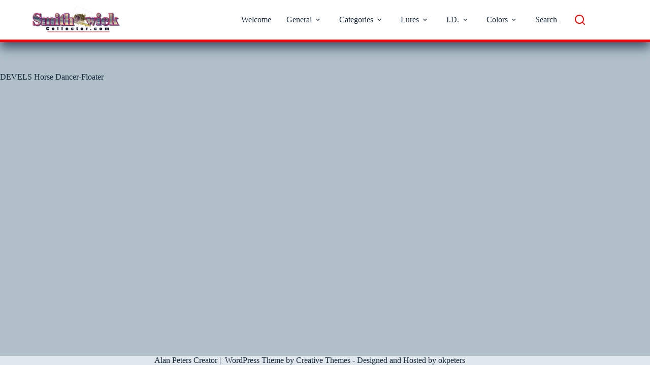

--- FILE ---
content_type: text/html; charset=UTF-8
request_url: https://smithwickcollector.com/devels-horse-dancer-floater/
body_size: 15166
content:
<!doctype html>
<html lang="en-US">
<head>
	
	<meta charset="UTF-8">
	<meta name="viewport" content="width=device-width, initial-scale=1, maximum-scale=5, viewport-fit=cover">
	<link rel="profile" href="https://gmpg.org/xfn/11">

	<title>DEVELS Horse Dancer-Floater &#8211; The Book</title>
<meta name='robots' content='max-image-preview:large' />
<link rel='dns-prefetch' href='//fonts.googleapis.com' />
<link rel="alternate" type="application/rss+xml" title="The Book &raquo; Feed" href="https://smithwickcollector.com/feed/" />
<link rel="alternate" type="application/rss+xml" title="The Book &raquo; Comments Feed" href="https://smithwickcollector.com/comments/feed/" />
<link rel="alternate" title="oEmbed (JSON)" type="application/json+oembed" href="https://smithwickcollector.com/wp-json/oembed/1.0/embed?url=https%3A%2F%2Fsmithwickcollector.com%2Fdevels-horse-dancer-floater%2F" />
<link rel="alternate" title="oEmbed (XML)" type="text/xml+oembed" href="https://smithwickcollector.com/wp-json/oembed/1.0/embed?url=https%3A%2F%2Fsmithwickcollector.com%2Fdevels-horse-dancer-floater%2F&#038;format=xml" />
<style id='wp-img-auto-sizes-contain-inline-css'>
img:is([sizes=auto i],[sizes^="auto," i]){contain-intrinsic-size:3000px 1500px}
/*# sourceURL=wp-img-auto-sizes-contain-inline-css */
</style>
<link rel='stylesheet' id='blocksy-dynamic-global-css' href='https://smithwickcollector.com/wp-content/uploads/blocksy/css/global.css?ver=50090' media='all' />
<link rel='stylesheet' id='wp-block-library-css' href='https://smithwickcollector.com/wp-includes/css/dist/block-library/style.min.css?ver=6.9' media='all' />
<style id='pdfemb-pdf-embedder-viewer-style-inline-css'>
.wp-block-pdfemb-pdf-embedder-viewer{max-width:none}

/*# sourceURL=https://smithwickcollector.com/wp-content/plugins/pdf-embedder/block/build/style-index.css */
</style>
<style id='global-styles-inline-css'>
:root{--wp--preset--aspect-ratio--square: 1;--wp--preset--aspect-ratio--4-3: 4/3;--wp--preset--aspect-ratio--3-4: 3/4;--wp--preset--aspect-ratio--3-2: 3/2;--wp--preset--aspect-ratio--2-3: 2/3;--wp--preset--aspect-ratio--16-9: 16/9;--wp--preset--aspect-ratio--9-16: 9/16;--wp--preset--color--black: #000000;--wp--preset--color--cyan-bluish-gray: #abb8c3;--wp--preset--color--white: #ffffff;--wp--preset--color--pale-pink: #f78da7;--wp--preset--color--vivid-red: #cf2e2e;--wp--preset--color--luminous-vivid-orange: #ff6900;--wp--preset--color--luminous-vivid-amber: #fcb900;--wp--preset--color--light-green-cyan: #7bdcb5;--wp--preset--color--vivid-green-cyan: #00d084;--wp--preset--color--pale-cyan-blue: #8ed1fc;--wp--preset--color--vivid-cyan-blue: #0693e3;--wp--preset--color--vivid-purple: #9b51e0;--wp--preset--color--kb-palette-1: #888888;--wp--preset--color--kb-palette-12: #888888;--wp--preset--gradient--vivid-cyan-blue-to-vivid-purple: linear-gradient(135deg,rgb(6,147,227) 0%,rgb(155,81,224) 100%);--wp--preset--gradient--light-green-cyan-to-vivid-green-cyan: linear-gradient(135deg,rgb(122,220,180) 0%,rgb(0,208,130) 100%);--wp--preset--gradient--luminous-vivid-amber-to-luminous-vivid-orange: linear-gradient(135deg,rgb(252,185,0) 0%,rgb(255,105,0) 100%);--wp--preset--gradient--luminous-vivid-orange-to-vivid-red: linear-gradient(135deg,rgb(255,105,0) 0%,rgb(207,46,46) 100%);--wp--preset--gradient--very-light-gray-to-cyan-bluish-gray: linear-gradient(135deg,rgb(238,238,238) 0%,rgb(169,184,195) 100%);--wp--preset--gradient--cool-to-warm-spectrum: linear-gradient(135deg,rgb(74,234,220) 0%,rgb(151,120,209) 20%,rgb(207,42,186) 40%,rgb(238,44,130) 60%,rgb(251,105,98) 80%,rgb(254,248,76) 100%);--wp--preset--gradient--blush-light-purple: linear-gradient(135deg,rgb(255,206,236) 0%,rgb(152,150,240) 100%);--wp--preset--gradient--blush-bordeaux: linear-gradient(135deg,rgb(254,205,165) 0%,rgb(254,45,45) 50%,rgb(107,0,62) 100%);--wp--preset--gradient--luminous-dusk: linear-gradient(135deg,rgb(255,203,112) 0%,rgb(199,81,192) 50%,rgb(65,88,208) 100%);--wp--preset--gradient--pale-ocean: linear-gradient(135deg,rgb(255,245,203) 0%,rgb(182,227,212) 50%,rgb(51,167,181) 100%);--wp--preset--gradient--electric-grass: linear-gradient(135deg,rgb(202,248,128) 0%,rgb(113,206,126) 100%);--wp--preset--gradient--midnight: linear-gradient(135deg,rgb(2,3,129) 0%,rgb(40,116,252) 100%);--wp--preset--gradient--juicy-peach: linear-gradient(to right, #ffecd2 0%, #fcb69f 100%);--wp--preset--gradient--young-passion: linear-gradient(to right, #ff8177 0%, #ff867a 0%, #ff8c7f 21%, #f99185 52%, #cf556c 78%, #b12a5b 100%);--wp--preset--gradient--true-sunset: linear-gradient(to right, #fa709a 0%, #fee140 100%);--wp--preset--gradient--morpheus-den: linear-gradient(to top, #30cfd0 0%, #330867 100%);--wp--preset--gradient--plum-plate: linear-gradient(135deg, #667eea 0%, #764ba2 100%);--wp--preset--gradient--aqua-splash: linear-gradient(15deg, #13547a 0%, #80d0c7 100%);--wp--preset--gradient--love-kiss: linear-gradient(to top, #ff0844 0%, #ffb199 100%);--wp--preset--gradient--new-retrowave: linear-gradient(to top, #3b41c5 0%, #a981bb 49%, #ffc8a9 100%);--wp--preset--gradient--plum-bath: linear-gradient(to top, #cc208e 0%, #6713d2 100%);--wp--preset--gradient--high-flight: linear-gradient(to right, #0acffe 0%, #495aff 100%);--wp--preset--gradient--teen-party: linear-gradient(-225deg, #FF057C 0%, #8D0B93 50%, #321575 100%);--wp--preset--gradient--fabled-sunset: linear-gradient(-225deg, #231557 0%, #44107A 29%, #FF1361 67%, #FFF800 100%);--wp--preset--gradient--arielle-smile: radial-gradient(circle 248px at center, #16d9e3 0%, #30c7ec 47%, #46aef7 100%);--wp--preset--gradient--itmeo-branding: linear-gradient(180deg, #2af598 0%, #009efd 100%);--wp--preset--gradient--deep-blue: linear-gradient(to right, #6a11cb 0%, #2575fc 100%);--wp--preset--gradient--strong-bliss: linear-gradient(to right, #f78ca0 0%, #f9748f 19%, #fd868c 60%, #fe9a8b 100%);--wp--preset--gradient--sweet-period: linear-gradient(to top, #3f51b1 0%, #5a55ae 13%, #7b5fac 25%, #8f6aae 38%, #a86aa4 50%, #cc6b8e 62%, #f18271 75%, #f3a469 87%, #f7c978 100%);--wp--preset--gradient--purple-division: linear-gradient(to top, #7028e4 0%, #e5b2ca 100%);--wp--preset--gradient--cold-evening: linear-gradient(to top, #0c3483 0%, #a2b6df 100%, #6b8cce 100%, #a2b6df 100%);--wp--preset--gradient--mountain-rock: linear-gradient(to right, #868f96 0%, #596164 100%);--wp--preset--gradient--desert-hump: linear-gradient(to top, #c79081 0%, #dfa579 100%);--wp--preset--gradient--ethernal-constance: linear-gradient(to top, #09203f 0%, #537895 100%);--wp--preset--gradient--happy-memories: linear-gradient(-60deg, #ff5858 0%, #f09819 100%);--wp--preset--gradient--grown-early: linear-gradient(to top, #0ba360 0%, #3cba92 100%);--wp--preset--gradient--morning-salad: linear-gradient(-225deg, #B7F8DB 0%, #50A7C2 100%);--wp--preset--gradient--night-call: linear-gradient(-225deg, #AC32E4 0%, #7918F2 48%, #4801FF 100%);--wp--preset--gradient--mind-crawl: linear-gradient(-225deg, #473B7B 0%, #3584A7 51%, #30D2BE 100%);--wp--preset--gradient--angel-care: linear-gradient(-225deg, #FFE29F 0%, #FFA99F 48%, #FF719A 100%);--wp--preset--gradient--juicy-cake: linear-gradient(to top, #e14fad 0%, #f9d423 100%);--wp--preset--gradient--rich-metal: linear-gradient(to right, #d7d2cc 0%, #304352 100%);--wp--preset--gradient--mole-hall: linear-gradient(-20deg, #616161 0%, #9bc5c3 100%);--wp--preset--gradient--cloudy-knoxville: linear-gradient(120deg, #fdfbfb 0%, #ebedee 100%);--wp--preset--gradient--soft-grass: linear-gradient(to top, #c1dfc4 0%, #deecdd 100%);--wp--preset--gradient--saint-petersburg: linear-gradient(135deg, #f5f7fa 0%, #c3cfe2 100%);--wp--preset--gradient--everlasting-sky: linear-gradient(135deg, #fdfcfb 0%, #e2d1c3 100%);--wp--preset--gradient--kind-steel: linear-gradient(-20deg, #e9defa 0%, #fbfcdb 100%);--wp--preset--gradient--over-sun: linear-gradient(60deg, #abecd6 0%, #fbed96 100%);--wp--preset--gradient--premium-white: linear-gradient(to top, #d5d4d0 0%, #d5d4d0 1%, #eeeeec 31%, #efeeec 75%, #e9e9e7 100%);--wp--preset--gradient--clean-mirror: linear-gradient(45deg, #93a5cf 0%, #e4efe9 100%);--wp--preset--gradient--wild-apple: linear-gradient(to top, #d299c2 0%, #fef9d7 100%);--wp--preset--gradient--snow-again: linear-gradient(to top, #e6e9f0 0%, #eef1f5 100%);--wp--preset--gradient--confident-cloud: linear-gradient(to top, #dad4ec 0%, #dad4ec 1%, #f3e7e9 100%);--wp--preset--gradient--glass-water: linear-gradient(to top, #dfe9f3 0%, white 100%);--wp--preset--gradient--perfect-white: linear-gradient(-225deg, #E3FDF5 0%, #FFE6FA 100%);--wp--preset--font-size--small: 13px;--wp--preset--font-size--medium: 20px;--wp--preset--font-size--large: clamp(22px, 1.375rem + ((1vw - 3.2px) * 0.625), 30px);--wp--preset--font-size--x-large: clamp(30px, 1.875rem + ((1vw - 3.2px) * 1.563), 50px);--wp--preset--font-size--xx-large: clamp(45px, 2.813rem + ((1vw - 3.2px) * 2.734), 80px);--wp--preset--spacing--20: 0.44rem;--wp--preset--spacing--30: 0.67rem;--wp--preset--spacing--40: 1rem;--wp--preset--spacing--50: 1.5rem;--wp--preset--spacing--60: 2.25rem;--wp--preset--spacing--70: 3.38rem;--wp--preset--spacing--80: 5.06rem;--wp--preset--shadow--natural: 6px 6px 9px rgba(0, 0, 0, 0.2);--wp--preset--shadow--deep: 12px 12px 50px rgba(0, 0, 0, 0.4);--wp--preset--shadow--sharp: 6px 6px 0px rgba(0, 0, 0, 0.2);--wp--preset--shadow--outlined: 6px 6px 0px -3px rgb(255, 255, 255), 6px 6px rgb(0, 0, 0);--wp--preset--shadow--crisp: 6px 6px 0px rgb(0, 0, 0);}:root { --wp--style--global--content-size: var(--theme-block-max-width);--wp--style--global--wide-size: var(--theme-block-wide-max-width); }:where(body) { margin: 0; }.wp-site-blocks > .alignleft { float: left; margin-right: 2em; }.wp-site-blocks > .alignright { float: right; margin-left: 2em; }.wp-site-blocks > .aligncenter { justify-content: center; margin-left: auto; margin-right: auto; }:where(.wp-site-blocks) > * { margin-block-start: var(--theme-content-spacing); margin-block-end: 0; }:where(.wp-site-blocks) > :first-child { margin-block-start: 0; }:where(.wp-site-blocks) > :last-child { margin-block-end: 0; }:root { --wp--style--block-gap: var(--theme-content-spacing); }:root :where(.is-layout-flow) > :first-child{margin-block-start: 0;}:root :where(.is-layout-flow) > :last-child{margin-block-end: 0;}:root :where(.is-layout-flow) > *{margin-block-start: var(--theme-content-spacing);margin-block-end: 0;}:root :where(.is-layout-constrained) > :first-child{margin-block-start: 0;}:root :where(.is-layout-constrained) > :last-child{margin-block-end: 0;}:root :where(.is-layout-constrained) > *{margin-block-start: var(--theme-content-spacing);margin-block-end: 0;}:root :where(.is-layout-flex){gap: var(--theme-content-spacing);}:root :where(.is-layout-grid){gap: var(--theme-content-spacing);}.is-layout-flow > .alignleft{float: left;margin-inline-start: 0;margin-inline-end: 2em;}.is-layout-flow > .alignright{float: right;margin-inline-start: 2em;margin-inline-end: 0;}.is-layout-flow > .aligncenter{margin-left: auto !important;margin-right: auto !important;}.is-layout-constrained > .alignleft{float: left;margin-inline-start: 0;margin-inline-end: 2em;}.is-layout-constrained > .alignright{float: right;margin-inline-start: 2em;margin-inline-end: 0;}.is-layout-constrained > .aligncenter{margin-left: auto !important;margin-right: auto !important;}.is-layout-constrained > :where(:not(.alignleft):not(.alignright):not(.alignfull)){max-width: var(--wp--style--global--content-size);margin-left: auto !important;margin-right: auto !important;}.is-layout-constrained > .alignwide{max-width: var(--wp--style--global--wide-size);}body .is-layout-flex{display: flex;}.is-layout-flex{flex-wrap: wrap;align-items: center;}.is-layout-flex > :is(*, div){margin: 0;}body .is-layout-grid{display: grid;}.is-layout-grid > :is(*, div){margin: 0;}body{padding-top: 0px;padding-right: 0px;padding-bottom: 0px;padding-left: 0px;}:root :where(.wp-element-button, .wp-block-button__link){font-style: inherit;font-weight: inherit;letter-spacing: inherit;text-transform: inherit;}.has-black-color{color: var(--wp--preset--color--black) !important;}.has-cyan-bluish-gray-color{color: var(--wp--preset--color--cyan-bluish-gray) !important;}.has-white-color{color: var(--wp--preset--color--white) !important;}.has-pale-pink-color{color: var(--wp--preset--color--pale-pink) !important;}.has-vivid-red-color{color: var(--wp--preset--color--vivid-red) !important;}.has-luminous-vivid-orange-color{color: var(--wp--preset--color--luminous-vivid-orange) !important;}.has-luminous-vivid-amber-color{color: var(--wp--preset--color--luminous-vivid-amber) !important;}.has-light-green-cyan-color{color: var(--wp--preset--color--light-green-cyan) !important;}.has-vivid-green-cyan-color{color: var(--wp--preset--color--vivid-green-cyan) !important;}.has-pale-cyan-blue-color{color: var(--wp--preset--color--pale-cyan-blue) !important;}.has-vivid-cyan-blue-color{color: var(--wp--preset--color--vivid-cyan-blue) !important;}.has-vivid-purple-color{color: var(--wp--preset--color--vivid-purple) !important;}.has-kb-palette-1-color{color: var(--wp--preset--color--kb-palette-1) !important;}.has-kb-palette-12-color{color: var(--wp--preset--color--kb-palette-12) !important;}.has-black-background-color{background-color: var(--wp--preset--color--black) !important;}.has-cyan-bluish-gray-background-color{background-color: var(--wp--preset--color--cyan-bluish-gray) !important;}.has-white-background-color{background-color: var(--wp--preset--color--white) !important;}.has-pale-pink-background-color{background-color: var(--wp--preset--color--pale-pink) !important;}.has-vivid-red-background-color{background-color: var(--wp--preset--color--vivid-red) !important;}.has-luminous-vivid-orange-background-color{background-color: var(--wp--preset--color--luminous-vivid-orange) !important;}.has-luminous-vivid-amber-background-color{background-color: var(--wp--preset--color--luminous-vivid-amber) !important;}.has-light-green-cyan-background-color{background-color: var(--wp--preset--color--light-green-cyan) !important;}.has-vivid-green-cyan-background-color{background-color: var(--wp--preset--color--vivid-green-cyan) !important;}.has-pale-cyan-blue-background-color{background-color: var(--wp--preset--color--pale-cyan-blue) !important;}.has-vivid-cyan-blue-background-color{background-color: var(--wp--preset--color--vivid-cyan-blue) !important;}.has-vivid-purple-background-color{background-color: var(--wp--preset--color--vivid-purple) !important;}.has-kb-palette-1-background-color{background-color: var(--wp--preset--color--kb-palette-1) !important;}.has-kb-palette-12-background-color{background-color: var(--wp--preset--color--kb-palette-12) !important;}.has-black-border-color{border-color: var(--wp--preset--color--black) !important;}.has-cyan-bluish-gray-border-color{border-color: var(--wp--preset--color--cyan-bluish-gray) !important;}.has-white-border-color{border-color: var(--wp--preset--color--white) !important;}.has-pale-pink-border-color{border-color: var(--wp--preset--color--pale-pink) !important;}.has-vivid-red-border-color{border-color: var(--wp--preset--color--vivid-red) !important;}.has-luminous-vivid-orange-border-color{border-color: var(--wp--preset--color--luminous-vivid-orange) !important;}.has-luminous-vivid-amber-border-color{border-color: var(--wp--preset--color--luminous-vivid-amber) !important;}.has-light-green-cyan-border-color{border-color: var(--wp--preset--color--light-green-cyan) !important;}.has-vivid-green-cyan-border-color{border-color: var(--wp--preset--color--vivid-green-cyan) !important;}.has-pale-cyan-blue-border-color{border-color: var(--wp--preset--color--pale-cyan-blue) !important;}.has-vivid-cyan-blue-border-color{border-color: var(--wp--preset--color--vivid-cyan-blue) !important;}.has-vivid-purple-border-color{border-color: var(--wp--preset--color--vivid-purple) !important;}.has-kb-palette-1-border-color{border-color: var(--wp--preset--color--kb-palette-1) !important;}.has-kb-palette-12-border-color{border-color: var(--wp--preset--color--kb-palette-12) !important;}.has-vivid-cyan-blue-to-vivid-purple-gradient-background{background: var(--wp--preset--gradient--vivid-cyan-blue-to-vivid-purple) !important;}.has-light-green-cyan-to-vivid-green-cyan-gradient-background{background: var(--wp--preset--gradient--light-green-cyan-to-vivid-green-cyan) !important;}.has-luminous-vivid-amber-to-luminous-vivid-orange-gradient-background{background: var(--wp--preset--gradient--luminous-vivid-amber-to-luminous-vivid-orange) !important;}.has-luminous-vivid-orange-to-vivid-red-gradient-background{background: var(--wp--preset--gradient--luminous-vivid-orange-to-vivid-red) !important;}.has-very-light-gray-to-cyan-bluish-gray-gradient-background{background: var(--wp--preset--gradient--very-light-gray-to-cyan-bluish-gray) !important;}.has-cool-to-warm-spectrum-gradient-background{background: var(--wp--preset--gradient--cool-to-warm-spectrum) !important;}.has-blush-light-purple-gradient-background{background: var(--wp--preset--gradient--blush-light-purple) !important;}.has-blush-bordeaux-gradient-background{background: var(--wp--preset--gradient--blush-bordeaux) !important;}.has-luminous-dusk-gradient-background{background: var(--wp--preset--gradient--luminous-dusk) !important;}.has-pale-ocean-gradient-background{background: var(--wp--preset--gradient--pale-ocean) !important;}.has-electric-grass-gradient-background{background: var(--wp--preset--gradient--electric-grass) !important;}.has-midnight-gradient-background{background: var(--wp--preset--gradient--midnight) !important;}.has-juicy-peach-gradient-background{background: var(--wp--preset--gradient--juicy-peach) !important;}.has-young-passion-gradient-background{background: var(--wp--preset--gradient--young-passion) !important;}.has-true-sunset-gradient-background{background: var(--wp--preset--gradient--true-sunset) !important;}.has-morpheus-den-gradient-background{background: var(--wp--preset--gradient--morpheus-den) !important;}.has-plum-plate-gradient-background{background: var(--wp--preset--gradient--plum-plate) !important;}.has-aqua-splash-gradient-background{background: var(--wp--preset--gradient--aqua-splash) !important;}.has-love-kiss-gradient-background{background: var(--wp--preset--gradient--love-kiss) !important;}.has-new-retrowave-gradient-background{background: var(--wp--preset--gradient--new-retrowave) !important;}.has-plum-bath-gradient-background{background: var(--wp--preset--gradient--plum-bath) !important;}.has-high-flight-gradient-background{background: var(--wp--preset--gradient--high-flight) !important;}.has-teen-party-gradient-background{background: var(--wp--preset--gradient--teen-party) !important;}.has-fabled-sunset-gradient-background{background: var(--wp--preset--gradient--fabled-sunset) !important;}.has-arielle-smile-gradient-background{background: var(--wp--preset--gradient--arielle-smile) !important;}.has-itmeo-branding-gradient-background{background: var(--wp--preset--gradient--itmeo-branding) !important;}.has-deep-blue-gradient-background{background: var(--wp--preset--gradient--deep-blue) !important;}.has-strong-bliss-gradient-background{background: var(--wp--preset--gradient--strong-bliss) !important;}.has-sweet-period-gradient-background{background: var(--wp--preset--gradient--sweet-period) !important;}.has-purple-division-gradient-background{background: var(--wp--preset--gradient--purple-division) !important;}.has-cold-evening-gradient-background{background: var(--wp--preset--gradient--cold-evening) !important;}.has-mountain-rock-gradient-background{background: var(--wp--preset--gradient--mountain-rock) !important;}.has-desert-hump-gradient-background{background: var(--wp--preset--gradient--desert-hump) !important;}.has-ethernal-constance-gradient-background{background: var(--wp--preset--gradient--ethernal-constance) !important;}.has-happy-memories-gradient-background{background: var(--wp--preset--gradient--happy-memories) !important;}.has-grown-early-gradient-background{background: var(--wp--preset--gradient--grown-early) !important;}.has-morning-salad-gradient-background{background: var(--wp--preset--gradient--morning-salad) !important;}.has-night-call-gradient-background{background: var(--wp--preset--gradient--night-call) !important;}.has-mind-crawl-gradient-background{background: var(--wp--preset--gradient--mind-crawl) !important;}.has-angel-care-gradient-background{background: var(--wp--preset--gradient--angel-care) !important;}.has-juicy-cake-gradient-background{background: var(--wp--preset--gradient--juicy-cake) !important;}.has-rich-metal-gradient-background{background: var(--wp--preset--gradient--rich-metal) !important;}.has-mole-hall-gradient-background{background: var(--wp--preset--gradient--mole-hall) !important;}.has-cloudy-knoxville-gradient-background{background: var(--wp--preset--gradient--cloudy-knoxville) !important;}.has-soft-grass-gradient-background{background: var(--wp--preset--gradient--soft-grass) !important;}.has-saint-petersburg-gradient-background{background: var(--wp--preset--gradient--saint-petersburg) !important;}.has-everlasting-sky-gradient-background{background: var(--wp--preset--gradient--everlasting-sky) !important;}.has-kind-steel-gradient-background{background: var(--wp--preset--gradient--kind-steel) !important;}.has-over-sun-gradient-background{background: var(--wp--preset--gradient--over-sun) !important;}.has-premium-white-gradient-background{background: var(--wp--preset--gradient--premium-white) !important;}.has-clean-mirror-gradient-background{background: var(--wp--preset--gradient--clean-mirror) !important;}.has-wild-apple-gradient-background{background: var(--wp--preset--gradient--wild-apple) !important;}.has-snow-again-gradient-background{background: var(--wp--preset--gradient--snow-again) !important;}.has-confident-cloud-gradient-background{background: var(--wp--preset--gradient--confident-cloud) !important;}.has-glass-water-gradient-background{background: var(--wp--preset--gradient--glass-water) !important;}.has-perfect-white-gradient-background{background: var(--wp--preset--gradient--perfect-white) !important;}.has-small-font-size{font-size: var(--wp--preset--font-size--small) !important;}.has-medium-font-size{font-size: var(--wp--preset--font-size--medium) !important;}.has-large-font-size{font-size: var(--wp--preset--font-size--large) !important;}.has-x-large-font-size{font-size: var(--wp--preset--font-size--x-large) !important;}.has-xx-large-font-size{font-size: var(--wp--preset--font-size--xx-large) !important;}
:root :where(.wp-block-pullquote){font-size: clamp(0.984em, 0.984rem + ((1vw - 0.2em) * 0.645), 1.5em);line-height: 1.6;}
/*# sourceURL=global-styles-inline-css */
</style>
<link rel='stylesheet' id='foobox-free-min-css' href='https://smithwickcollector.com/wp-content/plugins/foobox-image-lightbox/free/css/foobox.free.min.css?ver=2.7.41' media='all' />
<link rel='stylesheet' id='ivory-search-styles-css' href='https://smithwickcollector.com/wp-content/plugins/add-search-to-menu/public/css/ivory-search.min.css?ver=5.5.14' media='all' />
<link rel='stylesheet' id='parent-style-css' href='https://smithwickcollector.com/wp-content/themes/blocksy/style.css?ver=6.9' media='all' />
<link rel='stylesheet' id='blocksy-fonts-font-source-google-css' href='https://fonts.googleapis.com/css2?family=Arizonia:wght@400&#038;display=swap' media='all' />
<link rel='stylesheet' id='ct-main-styles-css' href='https://smithwickcollector.com/wp-content/themes/blocksy/static/bundle/main.min.css?ver=2.1.25' media='all' />
<link rel='stylesheet' id='ct-page-title-styles-css' href='https://smithwickcollector.com/wp-content/themes/blocksy/static/bundle/page-title.min.css?ver=2.1.25' media='all' />
<style id='kadence-blocks-global-variables-inline-css'>
:root {--global-kb-font-size-sm:clamp(0.8rem, 0.73rem + 0.217vw, 0.9rem);--global-kb-font-size-md:clamp(1.1rem, 0.995rem + 0.326vw, 1.25rem);--global-kb-font-size-lg:clamp(1.75rem, 1.576rem + 0.543vw, 2rem);--global-kb-font-size-xl:clamp(2.25rem, 1.728rem + 1.63vw, 3rem);--global-kb-font-size-xxl:clamp(2.5rem, 1.456rem + 3.26vw, 4rem);--global-kb-font-size-xxxl:clamp(2.75rem, 0.489rem + 7.065vw, 6rem);}:root {--global-palette1: #3182CE;--global-palette2: #2B6CB0;--global-palette3: #1A202C;--global-palette4: #2D3748;--global-palette5: #4A5568;--global-palette6: #718096;--global-palette7: #EDF2F7;--global-palette8: #F7FAFC;--global-palette9: #ffffff;}
/*# sourceURL=kadence-blocks-global-variables-inline-css */
</style>
            <style type="text/css">
                .scrollup-button {
                    display: none;
                    position: fixed;
                    z-index: 1000;
                    padding: 8px;
                    cursor: pointer;
                    bottom: 20px;
                    right: 20px;
                    background-color: #494949;
                    border-radius: 0;
                    -webkit-animation: display 0.5s;
                    animation: display 0.5s;
                }

                .scrollup-button .scrollup-svg-icon {
                    display: block;
                    overflow: hidden;
                    fill: #ffffff;
                }

                .scrollup-button:hover {
                    background-color: #494949;
                }

                .scrollup-button:hover .scrollup-svg-icon {
                    fill: #ffffff;
                }
            </style>
			<style id="kadence_blocks_palette_css">:root .has-kb-palette-1-color{color:#888888}:root .has-kb-palette-1-background-color{background-color:#888888}:root .has-kb-palette-12-color{color:#888888}:root .has-kb-palette-12-background-color{background-color:#888888}</style><script src="https://smithwickcollector.com/wp-includes/js/jquery/jquery.min.js?ver=3.7.1" id="jquery-core-js" type="bc63785747a3815aaaf571ff-text/javascript"></script>
<script src="https://smithwickcollector.com/wp-includes/js/jquery/jquery-migrate.min.js?ver=3.4.1" id="jquery-migrate-js" type="bc63785747a3815aaaf571ff-text/javascript"></script>
<script id="foobox-free-min-js-before" type="bc63785747a3815aaaf571ff-text/javascript">
/* Run FooBox FREE (v2.7.41) */
var FOOBOX = window.FOOBOX = {
	ready: true,
	disableOthers: false,
	o: {wordpress: { enabled: true }, countMessage:'image %index of %total', captions: { dataTitle: ["captionTitle","title"], dataDesc: ["captionDesc","description"] }, rel: '', excludes:'.fbx-link,.nofoobox,.nolightbox,a[href*="pinterest.com/pin/create/button/"]', affiliate : { enabled: false }},
	selectors: [
		".foogallery-container.foogallery-lightbox-foobox", ".foogallery-container.foogallery-lightbox-foobox-free", ".gallery", ".wp-block-gallery", ".wp-caption", ".wp-block-image", "a:has(img[class*=wp-image-])", ".foobox"
	],
	pre: function( $ ){
		// Custom JavaScript (Pre)
		
	},
	post: function( $ ){
		// Custom JavaScript (Post)
		
		// Custom Captions Code
		
	},
	custom: function( $ ){
		// Custom Extra JS
		
	}
};
//# sourceURL=foobox-free-min-js-before
</script>
<script src="https://smithwickcollector.com/wp-content/plugins/foobox-image-lightbox/free/js/foobox.free.min.js?ver=2.7.41" id="foobox-free-min-js" type="bc63785747a3815aaaf571ff-text/javascript"></script>
<link rel="https://api.w.org/" href="https://smithwickcollector.com/wp-json/" /><link rel="alternate" title="JSON" type="application/json" href="https://smithwickcollector.com/wp-json/wp/v2/pages/7899" /><link rel="EditURI" type="application/rsd+xml" title="RSD" href="https://smithwickcollector.com/xmlrpc.php?rsd" />
<link rel="canonical" href="https://smithwickcollector.com/devels-horse-dancer-floater/" />
<link rel='shortlink' href='https://smithwickcollector.com/?p=7899' />
<!-- Analytics by WP Statistics - https://wp-statistics.com -->
<noscript><link rel='stylesheet' href='https://smithwickcollector.com/wp-content/themes/blocksy/static/bundle/no-scripts.min.css' type='text/css'></noscript>
<link rel="icon" href="https://smithwickcollector.com/wp-content/uploads/Home/cropped-Cover-32x32.jpg" sizes="32x32" />
<link rel="icon" href="https://smithwickcollector.com/wp-content/uploads/Home/cropped-Cover-192x192.jpg" sizes="192x192" />
<link rel="apple-touch-icon" href="https://smithwickcollector.com/wp-content/uploads/Home/cropped-Cover-180x180.jpg" />
<meta name="msapplication-TileImage" content="https://smithwickcollector.com/wp-content/uploads/Home/cropped-Cover-270x270.jpg" />
			<style type="text/css">
						#is-ajax-search-result-10051 a,
                #is-ajax-search-details-10051 a:not(.button) {
					color: #1e73be !important;
				}
                #is-ajax-search-details-10051 .is-ajax-woocommerce-actions a.button {
                	background-color: #1e73be !important;
                }
                        			</style>
			</head>


<body class="wp-singular page-template-default page page-id-7899 wp-custom-logo wp-embed-responsive wp-theme-blocksy wp-child-theme-blocksy-child blocksy" data-link="type-2" data-prefix="single_page" data-header="type-1:sticky" data-footer="type-1" itemscope="itemscope" itemtype="https://schema.org/WebPage">

<a class="skip-link screen-reader-text" href="#main">Skip to content</a><div class="ct-drawer-canvas" data-location="start">
		<div id="search-modal" class="ct-panel" data-behaviour="modal" role="dialog" aria-label="Search modal" inert>
			<div class="ct-panel-actions">
				<button class="ct-toggle-close" data-type="type-1" aria-label="Close search modal">
					<svg class="ct-icon" width="12" height="12" viewBox="0 0 15 15"><path d="M1 15a1 1 0 01-.71-.29 1 1 0 010-1.41l5.8-5.8-5.8-5.8A1 1 0 011.7.29l5.8 5.8 5.8-5.8a1 1 0 011.41 1.41l-5.8 5.8 5.8 5.8a1 1 0 01-1.41 1.41l-5.8-5.8-5.8 5.8A1 1 0 011 15z"/></svg>				</button>
			</div>

			<div class="ct-panel-content">
				

<form role="search" method="get" class="ct-search-form"  action="https://smithwickcollector.com/" aria-haspopup="listbox" data-live-results="thumbs">

	<input
		type="search" class="modal-field"		placeholder="Search"
		value=""
		name="s"
		autocomplete="off"
		title="Search for..."
		aria-label="Search for..."
			>

	<div class="ct-search-form-controls">
		
		<button type="submit" class="wp-element-button" data-button="icon" aria-label="Search button">
			<svg class="ct-icon ct-search-button-content" aria-hidden="true" width="15" height="15" viewBox="0 0 15 15"><path d="M14.8,13.7L12,11c0.9-1.2,1.5-2.6,1.5-4.2c0-3.7-3-6.8-6.8-6.8S0,3,0,6.8s3,6.8,6.8,6.8c1.6,0,3.1-0.6,4.2-1.5l2.8,2.8c0.1,0.1,0.3,0.2,0.5,0.2s0.4-0.1,0.5-0.2C15.1,14.5,15.1,14,14.8,13.7z M1.5,6.8c0-2.9,2.4-5.2,5.2-5.2S12,3.9,12,6.8S9.6,12,6.8,12S1.5,9.6,1.5,6.8z"/></svg>
			<span class="ct-ajax-loader">
				<svg viewBox="0 0 24 24">
					<circle cx="12" cy="12" r="10" opacity="0.2" fill="none" stroke="currentColor" stroke-miterlimit="10" stroke-width="2"/>

					<path d="m12,2c5.52,0,10,4.48,10,10" fill="none" stroke="currentColor" stroke-linecap="round" stroke-miterlimit="10" stroke-width="2">
						<animateTransform
							attributeName="transform"
							attributeType="XML"
							type="rotate"
							dur="0.6s"
							from="0 12 12"
							to="360 12 12"
							repeatCount="indefinite"
						/>
					</path>
				</svg>
			</span>
		</button>

		
					<input type="hidden" name="ct_post_type" value="post:page">
		
		

			</div>

			<div class="screen-reader-text" aria-live="polite" role="status">
			No results		</div>
	
</form>


			</div>
		</div>

		<div id="offcanvas" class="ct-panel ct-header" data-behaviour="right-side" role="dialog" aria-label="Offcanvas modal" inert=""><div class="ct-panel-inner">
		<div class="ct-panel-actions">
			
			<button class="ct-toggle-close" data-type="type-1" aria-label="Close drawer">
				<svg class="ct-icon" width="12" height="12" viewBox="0 0 15 15"><path d="M1 15a1 1 0 01-.71-.29 1 1 0 010-1.41l5.8-5.8-5.8-5.8A1 1 0 011.7.29l5.8 5.8 5.8-5.8a1 1 0 011.41 1.41l-5.8 5.8 5.8 5.8a1 1 0 01-1.41 1.41l-5.8-5.8-5.8 5.8A1 1 0 011 15z"/></svg>
			</button>
		</div>
		<div class="ct-panel-content" data-device="desktop"><div class="ct-panel-content-inner"></div></div><div class="ct-panel-content" data-device="mobile"><div class="ct-panel-content-inner">
<nav
	class="mobile-menu menu-container has-submenu"
	data-id="mobile-menu" data-interaction="click" data-toggle-type="type-1" data-submenu-dots="yes"	aria-label="Main">

	<ul id="menu-main-1" class=""><li class="menu-item menu-item-type-post_type menu-item-object-page menu-item-home menu-item-1279"><a href="https://smithwickcollector.com/" class="ct-menu-link">Welcome</a></li>
<li class="menu-item menu-item-type-custom menu-item-object-custom menu-item-has-children menu-item-8734"><span class="ct-sub-menu-parent"><a href="#" class="ct-menu-link">General</a><button class="ct-toggle-dropdown-mobile" aria-label="Expand dropdown menu" aria-haspopup="true" aria-expanded="false"><svg class="ct-icon toggle-icon-1" width="15" height="15" viewBox="0 0 15 15" aria-hidden="true"><path d="M3.9,5.1l3.6,3.6l3.6-3.6l1.4,0.7l-5,5l-5-5L3.9,5.1z"/></svg></button></span>
<ul class="sub-menu">
	<li class="menu-item menu-item-type-post_type menu-item-object-page menu-item-has-children menu-item-142"><span class="ct-sub-menu-parent"><a href="https://smithwickcollector.com/smithwick-timeline-history/" class="ct-menu-link">Smithwick Timeline – History</a><button class="ct-toggle-dropdown-mobile" aria-label="Expand dropdown menu" aria-haspopup="true" aria-expanded="false"><svg class="ct-icon toggle-icon-1" width="15" height="15" viewBox="0 0 15 15" aria-hidden="true"><path d="M3.9,5.1l3.6,3.6l3.6-3.6l1.4,0.7l-5,5l-5-5L3.9,5.1z"/></svg></button></span>
	<ul class="sub-menu">
		<li class="menu-item menu-item-type-post_type menu-item-object-page menu-item-386"><a href="https://smithwickcollector.com/timeline/" class="ct-menu-link">Timeline</a></li>
		<li class="menu-item menu-item-type-post_type menu-item-object-page menu-item-148"><a href="https://smithwickcollector.com/history/" class="ct-menu-link">History</a></li>
	</ul>
</li>
	<li class="menu-item menu-item-type-post_type menu-item-object-page menu-item-153"><a href="https://smithwickcollector.com/jack-k-smithwick-father/" class="ct-menu-link">Jack K. Smithwick (Father)</a></li>
	<li class="menu-item menu-item-type-post_type menu-item-object-page menu-item-166"><a href="https://smithwickcollector.com/jack-a-smithwick-son/" class="ct-menu-link">Jack A. Smithwick (Son)</a></li>
	<li class="menu-item menu-item-type-custom menu-item-object-custom menu-item-has-children menu-item-167"><span class="ct-sub-menu-parent"><a href="#" class="ct-menu-link">Boxes, Advertising, Articles, Misc</a><button class="ct-toggle-dropdown-mobile" aria-label="Expand dropdown menu" aria-haspopup="true" aria-expanded="false"><svg class="ct-icon toggle-icon-1" width="15" height="15" viewBox="0 0 15 15" aria-hidden="true"><path d="M3.9,5.1l3.6,3.6l3.6-3.6l1.4,0.7l-5,5l-5-5L3.9,5.1z"/></svg></button></span>
	<ul class="sub-menu">
		<li class="menu-item menu-item-type-post_type menu-item-object-page menu-item-168"><a href="https://smithwickcollector.com/boxes/" class="ct-menu-link">Boxes</a></li>
		<li class="menu-item menu-item-type-post_type menu-item-object-page menu-item-8948"><a href="https://smithwickcollector.com/advertising/" class="ct-menu-link">Advertising</a></li>
		<li class="menu-item menu-item-type-post_type menu-item-object-page menu-item-8430"><a href="https://smithwickcollector.com/articles/" class="ct-menu-link">Articles</a></li>
		<li class="menu-item menu-item-type-post_type menu-item-object-page menu-item-171"><a href="https://smithwickcollector.com/misc/" class="ct-menu-link">Misc</a></li>
	</ul>
</li>
	<li class="menu-item menu-item-type-post_type menu-item-object-page menu-item-189"><a href="https://smithwickcollector.com/ken_webb-collection/" class="ct-menu-link">Ken Webb Collection</a></li>
	<li class="menu-item menu-item-type-post_type menu-item-object-page menu-item-190"><a href="https://smithwickcollector.com/mike-bacon-collection/" class="ct-menu-link">Mike Bacon Collection</a></li>
	<li class="menu-item menu-item-type-post_type menu-item-object-page menu-item-191"><a href="https://smithwickcollector.com/adrien-delbasty-collection/" class="ct-menu-link">Adrien Delbasty Collection</a></li>
	<li class="menu-item menu-item-type-post_type menu-item-object-page menu-item-192"><a href="https://smithwickcollector.com/claude-mcmorris-collection/" class="ct-menu-link">Claude McMorris Collection</a></li>
	<li class="menu-item menu-item-type-post_type menu-item-object-page menu-item-193"><a href="https://smithwickcollector.com/other-collections/" class="ct-menu-link">Other Collections</a></li>
	<li class="menu-item menu-item-type-post_type menu-item-object-page menu-item-8607"><a href="https://smithwickcollector.com/smithwick-stories-2/" class="ct-menu-link">Smithwick Stories</a></li>
	<li class="menu-item menu-item-type-post_type menu-item-object-page menu-item-195"><a href="https://smithwickcollector.com/proofs/" class="ct-menu-link">Proofs</a></li>
	<li class="menu-item menu-item-type-post_type menu-item-object-page menu-item-196"><a href="https://smithwickcollector.com/papers/" class="ct-menu-link">Papers</a></li>
</ul>
</li>
<li class="menu-item menu-item-type-custom menu-item-object-custom menu-item-has-children menu-item-215"><span class="ct-sub-menu-parent"><a href="#" class="ct-menu-link">Categories</a><button class="ct-toggle-dropdown-mobile" aria-label="Expand dropdown menu" aria-haspopup="true" aria-expanded="false"><svg class="ct-icon toggle-icon-1" width="15" height="15" viewBox="0 0 15 15" aria-hidden="true"><path d="M3.9,5.1l3.6,3.6l3.6-3.6l1.4,0.7l-5,5l-5-5L3.9,5.1z"/></svg></button></span>
<ul class="sub-menu">
	<li class="menu-item menu-item-type-custom menu-item-object-custom menu-item-has-children menu-item-216"><span class="ct-sub-menu-parent"><a href="#" class="ct-menu-link">Lures by The Number</a><button class="ct-toggle-dropdown-mobile" aria-label="Expand dropdown menu" aria-haspopup="true" aria-expanded="false"><svg class="ct-icon toggle-icon-1" width="15" height="15" viewBox="0 0 15 15" aria-hidden="true"><path d="M3.9,5.1l3.6,3.6l3.6-3.6l1.4,0.7l-5,5l-5-5L3.9,5.1z"/></svg></button></span>
	<ul class="sub-menu">
		<li class="menu-item menu-item-type-post_type menu-item-object-page menu-item-381"><a href="https://smithwickcollector.com/list-pictures/" class="ct-menu-link">List Pictures</a></li>
		<li class="menu-item menu-item-type-post_type menu-item-object-page menu-item-230"><a href="https://smithwickcollector.com/numbered-list/" class="ct-menu-link">Numbered List</a></li>
	</ul>
</li>
	<li class="menu-item menu-item-type-post_type menu-item-object-page menu-item-231"><a href="https://smithwickcollector.com/lures-by-the-year/" class="ct-menu-link">Lures By The Year</a></li>
	<li class="menu-item menu-item-type-custom menu-item-object-custom menu-item-has-children menu-item-232"><span class="ct-sub-menu-parent"><a href="#" class="ct-menu-link">Type Category 1947-1962</a><button class="ct-toggle-dropdown-mobile" aria-label="Expand dropdown menu" aria-haspopup="true" aria-expanded="false"><svg class="ct-icon toggle-icon-1" width="15" height="15" viewBox="0 0 15 15" aria-hidden="true"><path d="M3.9,5.1l3.6,3.6l3.6-3.6l1.4,0.7l-5,5l-5-5L3.9,5.1z"/></svg></button></span>
	<ul class="sub-menu">
		<li class="menu-item menu-item-type-post_type menu-item-object-page menu-item-233"><a href="https://smithwickcollector.com/top-n-bottom-era-lures/" class="ct-menu-link">Top-N-Bottom Era Lures</a></li>
		<li class="menu-item menu-item-type-post_type menu-item-object-page menu-item-234"><a href="https://smithwickcollector.com/propped-lures/" class="ct-menu-link">Propped Lures</a></li>
		<li class="menu-item menu-item-type-post_type menu-item-object-page menu-item-235"><a href="https://smithwickcollector.com/un-propped-surface-lures/" class="ct-menu-link">Un-Propped Surface Lures</a></li>
		<li class="menu-item menu-item-type-post_type menu-item-object-page menu-item-236"><a href="https://smithwickcollector.com/warhorses/" class="ct-menu-link">Warhorses</a></li>
		<li class="menu-item menu-item-type-post_type menu-item-object-page menu-item-237"><a href="https://smithwickcollector.com/plastic-and-crank-baits/" class="ct-menu-link">Plastic and Crank Baits</a></li>
		<li class="menu-item menu-item-type-post_type menu-item-object-page menu-item-10296"><a href="https://smithwickcollector.com/musky-lures/" class="ct-menu-link">Musky Lures</a></li>
		<li class="menu-item menu-item-type-post_type menu-item-object-page menu-item-10287"><a href="https://smithwickcollector.com/rogue-family-1963-1992-2/" class="ct-menu-link">Rogue Family 1963-1992</a></li>
		<li class="menu-item menu-item-type-post_type menu-item-object-page menu-item-241"><a href="https://smithwickcollector.com/misc-1947-1962/" class="ct-menu-link">Misc 1947-1962</a></li>
	</ul>
</li>
</ul>
</li>
<li class="menu-item menu-item-type-custom menu-item-object-custom menu-item-has-children menu-item-262"><span class="ct-sub-menu-parent"><a href="#" class="ct-menu-link">Lures</a><button class="ct-toggle-dropdown-mobile" aria-label="Expand dropdown menu" aria-haspopup="true" aria-expanded="false"><svg class="ct-icon toggle-icon-1" width="15" height="15" viewBox="0 0 15 15" aria-hidden="true"><path d="M3.9,5.1l3.6,3.6l3.6-3.6l1.4,0.7l-5,5l-5-5L3.9,5.1z"/></svg></button></span>
<ul class="sub-menu">
	<li class="menu-item menu-item-type-post_type menu-item-object-page menu-item-9016"><a href="https://smithwickcollector.com/all-lures-menu/" class="ct-menu-link">All Lures Menu</a></li>
	<li class="menu-item menu-item-type-post_type menu-item-object-page menu-item-10262"><a href="https://smithwickcollector.com/lures-new-additions/" class="ct-menu-link">Lures New Additions</a></li>
	<li class="menu-item menu-item-type-post_type menu-item-object-page menu-item-275"><a href="https://smithwickcollector.com/prototype-uncatalogued-limited-production/" class="ct-menu-link">Prototype/Uncatalogued/Limited Production</a></li>
	<li class="menu-item menu-item-type-post_type menu-item-object-page menu-item-276"><a href="https://smithwickcollector.com/friden-calculator-early-1940s/" class="ct-menu-link">Friden Calculator Early 1940&#8217;s</a></li>
	<li class="menu-item menu-item-type-custom menu-item-object-custom menu-item-has-children menu-item-277"><span class="ct-sub-menu-parent"><a href="#" class="ct-menu-link">Top-N-Bottom Series 1947-1950</a><button class="ct-toggle-dropdown-mobile" aria-label="Expand dropdown menu" aria-haspopup="true" aria-expanded="false"><svg class="ct-icon toggle-icon-1" width="15" height="15" viewBox="0 0 15 15" aria-hidden="true"><path d="M3.9,5.1l3.6,3.6l3.6-3.6l1.4,0.7l-5,5l-5-5L3.9,5.1z"/></svg></button></span>
	<ul class="sub-menu">
		<li class="menu-item menu-item-type-post_type menu-item-object-page menu-item-278"><a href="https://smithwickcollector.com/t-n-b-the-lure-1947-1949/" class="ct-menu-link">T-N-B The Lure 1947-1949</a></li>
		<li class="menu-item menu-item-type-post_type menu-item-object-page menu-item-279"><a href="https://smithwickcollector.com/t-n-b-jack_sprat-1948-1950/" class="ct-menu-link">T-N-B Jack Sprat 1948-1950</a></li>
		<li class="menu-item menu-item-type-post_type menu-item-object-page menu-item-280"><a href="https://smithwickcollector.com/twister-1948-1950/" class="ct-menu-link">Twister 1948-1950</a></li>
		<li class="menu-item menu-item-type-post_type menu-item-object-page menu-item-281"><a href="https://smithwickcollector.com/hornet-1948-1950/" class="ct-menu-link">Hornet 1948-1950</a></li>
		<li class="menu-item menu-item-type-post_type menu-item-object-page menu-item-282"><a href="https://smithwickcollector.com/snapper-1948-1950/" class="ct-menu-link">Snapper 1948-1950</a></li>
		<li class="menu-item menu-item-type-post_type menu-item-object-page menu-item-283"><a href="https://smithwickcollector.com/buck-n-bawl-1948-1950/" class="ct-menu-link">Buck-N-Bawl 1948-1950</a></li>
		<li class="menu-item menu-item-type-post_type menu-item-object-page menu-item-284"><a href="https://smithwickcollector.com/wanderer-1948-1950/" class="ct-menu-link">Wanderer 1948-1950</a></li>
		<li class="menu-item menu-item-type-post_type menu-item-object-page menu-item-285"><a href="https://smithwickcollector.com/well-digger-1948-1950/" class="ct-menu-link">Well Digger 1948-1950</a></li>
	</ul>
</li>
	<li class="menu-item menu-item-type-post_type menu-item-object-page menu-item-390"><a href="https://smithwickcollector.com/gandy-dancer-1949-1953/" class="ct-menu-link">Gandy Dancer 1949-1953</a></li>
	<li class="menu-item menu-item-type-post_type menu-item-object-page menu-item-10409"><a href="https://smithwickcollector.com/stud-duck-1949-1953/" class="ct-menu-link">Stud Duck 1949-1953</a></li>
	<li class="menu-item menu-item-type-post_type menu-item-object-page menu-item-397"><a href="https://smithwickcollector.com/king-snipe-1951-1990/" class="ct-menu-link">King Snipe 1949-1990</a></li>
	<li class="menu-item menu-item-type-post_type menu-item-object-page menu-item-400"><a href="https://smithwickcollector.com/my-pet-1951-1953/" class="ct-menu-link">My Pet 1951-1953</a></li>
	<li class="menu-item menu-item-type-post_type menu-item-object-page menu-item-10065"><a href="https://smithwickcollector.com/jack_sprat-1951-1958/" class="ct-menu-link">Jack Sprat 1951-1958</a></li>
	<li class="menu-item menu-item-type-post_type menu-item-object-page menu-item-405"><a href="https://smithwickcollector.com/tootsie-bug-1951-1953/" class="ct-menu-link">Tootsie Bug 1951-1953</a></li>
	<li class="menu-item menu-item-type-custom menu-item-object-custom menu-item-has-children menu-item-410"><span class="ct-sub-menu-parent"><a href="#" class="ct-menu-link">Metal Lures 1949-1961</a><button class="ct-toggle-dropdown-mobile" aria-label="Expand dropdown menu" aria-haspopup="true" aria-expanded="false"><svg class="ct-icon toggle-icon-1" width="15" height="15" viewBox="0 0 15 15" aria-hidden="true"><path d="M3.9,5.1l3.6,3.6l3.6-3.6l1.4,0.7l-5,5l-5-5L3.9,5.1z"/></svg></button></span>
	<ul class="sub-menu">
		<li class="menu-item menu-item-type-post_type menu-item-object-page menu-item-409"><a href="https://smithwickcollector.com/walking-scorpion-1949-1961/" class="ct-menu-link">Walking Scorpion 1949-1961</a></li>
		<li class="menu-item menu-item-type-post_type menu-item-object-page menu-item-413"><a href="https://smithwickcollector.com/smithwick-special-1951-1953/" class="ct-menu-link">Smithwick Special 1951-1953</a></li>
		<li class="menu-item menu-item-type-post_type menu-item-object-page menu-item-416"><a href="https://smithwickcollector.com/ponytail-horseshoe-1961/" class="ct-menu-link">Ponytail, Horseshoe-1961</a></li>
		<li class="menu-item menu-item-type-post_type menu-item-object-page menu-item-419"><a href="https://smithwickcollector.com/other-early-metal/" class="ct-menu-link">Other Early Metal ?</a></li>
	</ul>
</li>
	<li class="menu-item menu-item-type-custom menu-item-object-custom menu-item-has-children menu-item-7878"><span class="ct-sub-menu-parent"><a href="#" class="ct-menu-link">DEVELS Era Lures 1952-1962</a><button class="ct-toggle-dropdown-mobile" aria-label="Expand dropdown menu" aria-haspopup="true" aria-expanded="false"><svg class="ct-icon toggle-icon-1" width="15" height="15" viewBox="0 0 15 15" aria-hidden="true"><path d="M3.9,5.1l3.6,3.6l3.6-3.6l1.4,0.7l-5,5l-5-5L3.9,5.1z"/></svg></button></span>
	<ul class="sub-menu">
		<li class="menu-item menu-item-type-custom menu-item-object-custom menu-item-has-children menu-item-7881"><span class="ct-sub-menu-parent"><a href="#" class="ct-menu-link">DEVELS Horse 1952-1962</a><button class="ct-toggle-dropdown-mobile" aria-label="Expand dropdown menu" aria-haspopup="true" aria-expanded="false"><svg class="ct-icon toggle-icon-1" width="15" height="15" viewBox="0 0 15 15" aria-hidden="true"><path d="M3.9,5.1l3.6,3.6l3.6-3.6l1.4,0.7l-5,5l-5-5L3.9,5.1z"/></svg></button></span>
		<ul class="sub-menu">
			<li class="menu-item menu-item-type-post_type menu-item-object-page menu-item-7886"><a href="https://smithwickcollector.com/f-100-devels-horse-1952-1962/" class="ct-menu-link">F-100 DEVELS Horse 1952-1962</a></li>
			<li class="menu-item menu-item-type-post_type menu-item-object-page menu-item-7889"><a href="https://smithwickcollector.com/l-100-devels-horse-1958/" class="ct-menu-link">L-100 DEVELS Horse 1958- ?</a></li>
			<li class="menu-item menu-item-type-post_type menu-item-object-page menu-item-7892"><a href="https://smithwickcollector.com/s-100-devels-horse-sinker-1951-1962/" class="ct-menu-link">S-100 DEVELS Horse- – Sinker 1951-1962</a></li>
			<li class="menu-item menu-item-type-post_type menu-item-object-page menu-item-7895"><a href="https://smithwickcollector.com/f-200-devels-horse-1951-1962/" class="ct-menu-link">F-200 DEVELS Horse 1951-1962</a></li>
		</ul>
</li>
		<li class="menu-item menu-item-type-post_type menu-item-object-page menu-item-7898"><a href="https://smithwickcollector.com/devels-horse-rubber-legs-1958/" class="ct-menu-link">DEVELS Horse  Rubber Legs -1958-</a></li>
		<li class="menu-item menu-item-type-custom menu-item-object-custom menu-item-has-children menu-item-7903"><span class="ct-sub-menu-parent"><a href="#" class="ct-menu-link">DEVELS Horse Dancer-1955-1962</a><button class="ct-toggle-dropdown-mobile" aria-label="Expand dropdown menu" aria-haspopup="true" aria-expanded="false"><svg class="ct-icon toggle-icon-1" width="15" height="15" viewBox="0 0 15 15" aria-hidden="true"><path d="M3.9,5.1l3.6,3.6l3.6-3.6l1.4,0.7l-5,5l-5-5L3.9,5.1z"/></svg></button></span>
		<ul class="sub-menu">
			<li class="menu-item menu-item-type-post_type menu-item-object-page menu-item-7906"><a href="https://smithwickcollector.com/devels-horse-dancer-floater-2/" class="ct-menu-link">DEVELS Horse Dancer Floater</a></li>
			<li class="menu-item menu-item-type-post_type menu-item-object-page menu-item-7909"><a href="https://smithwickcollector.com/devels-horse-dancer-skinny/" class="ct-menu-link">DEVELS Horse Dancer Skinny</a></li>
			<li class="menu-item menu-item-type-post_type menu-item-object-page menu-item-7912"><a href="https://smithwickcollector.com/devels-horse-dancer-sinker/" class="ct-menu-link">DEVELS Horse Dancer Sinker</a></li>
		</ul>
</li>
		<li class="menu-item menu-item-type-post_type menu-item-object-page menu-item-7915"><a href="https://smithwickcollector.com/devels-horse-prancer-1956-1962/" class="ct-menu-link">DEVELS Horse Prancer 1956-1962</a></li>
		<li class="menu-item menu-item-type-post_type menu-item-object-page menu-item-7918"><a href="https://smithwickcollector.com/devels-horse-weedless-1958-1962/" class="ct-menu-link">DEVELS Horse Weedless 1958-1962</a></li>
		<li class="menu-item menu-item-type-custom menu-item-object-custom menu-item-has-children menu-item-7919"><span class="ct-sub-menu-parent"><a href="#" class="ct-menu-link">DEVELS Warhorse 1950-1962</a><button class="ct-toggle-dropdown-mobile" aria-label="Expand dropdown menu" aria-haspopup="true" aria-expanded="false"><svg class="ct-icon toggle-icon-1" width="15" height="15" viewBox="0 0 15 15" aria-hidden="true"><path d="M3.9,5.1l3.6,3.6l3.6-3.6l1.4,0.7l-5,5l-5-5L3.9,5.1z"/></svg></button></span>
		<ul class="sub-menu">
			<li class="menu-item menu-item-type-post_type menu-item-object-page menu-item-7922"><a href="https://smithwickcollector.com/warhorse-1950s/" class="ct-menu-link">Warhorse 1950&#8217;s</a></li>
			<li class="menu-item menu-item-type-post_type menu-item-object-page menu-item-7925"><a href="https://smithwickcollector.com/a-1000-devels-warhorse-1956-1962/" class="ct-menu-link">A-1000 DEVELS Warhorse 1956-1962</a></li>
			<li class="menu-item menu-item-type-post_type menu-item-object-page menu-item-7928"><a href="https://smithwickcollector.com/b-1000-devels-warhorse/" class="ct-menu-link">B-1000 DEVELS Warhorse</a></li>
			<li class="menu-item menu-item-type-post_type menu-item-object-page menu-item-7931"><a href="https://smithwickcollector.com/c-1000-devels-warhorse/" class="ct-menu-link">C-1000 DEVELS Warhorse</a></li>
			<li class="menu-item menu-item-type-post_type menu-item-object-page menu-item-7934"><a href="https://smithwickcollector.com/d-1000-devels-warhorse/" class="ct-menu-link">D-1000 DEVELS Warhorse</a></li>
			<li class="menu-item menu-item-type-post_type menu-item-object-page menu-item-7937"><a href="https://smithwickcollector.com/f-1000-devels-warhorse/" class="ct-menu-link">F-1000 DEVELS Warhorse</a></li>
		</ul>
</li>
		<li class="menu-item menu-item-type-post_type menu-item-object-page menu-item-7940"><a href="https://smithwickcollector.com/devels-horse-ma-scooter-1953-1962/" class="ct-menu-link">DEVELS Horse Ma Scooter 1953-1962</a></li>
		<li class="menu-item menu-item-type-post_type menu-item-object-page menu-item-7943"><a href="https://smithwickcollector.com/devels-horse-pa-scooter-1953-1962/" class="ct-menu-link">DEVELS Horse Pa Scooter 1953-1962</a></li>
		<li class="menu-item menu-item-type-post_type menu-item-object-page menu-item-7946"><a href="https://smithwickcollector.com/rooters-1956-1962-family/" class="ct-menu-link">DEVELS Horse Era Rooters</a></li>
		<li class="menu-item menu-item-type-post_type menu-item-object-page menu-item-7949"><a href="https://smithwickcollector.com/devels-horse-toothpick-1958-1962/" class="ct-menu-link">DEVELS Horse Toothpick 1958-1962</a></li>
		<li class="menu-item menu-item-type-post_type menu-item-object-page menu-item-8731"><a href="https://smithwickcollector.com/devels-horse-stud/" class="ct-menu-link">DEVELS Horse Stud</a></li>
		<li class="menu-item menu-item-type-post_type menu-item-object-page menu-item-8730"><a href="https://smithwickcollector.com/horse-fly/" class="ct-menu-link">DEVELS Horse Fly 1958-1962</a></li>
	</ul>
</li>
	<li class="menu-item menu-item-type-custom menu-item-object-custom menu-item-has-children menu-item-7956"><span class="ct-sub-menu-parent"><a href="#" class="ct-menu-link">Scooter 1953-1980&#8217;s</a><button class="ct-toggle-dropdown-mobile" aria-label="Expand dropdown menu" aria-haspopup="true" aria-expanded="false"><svg class="ct-icon toggle-icon-1" width="15" height="15" viewBox="0 0 15 15" aria-hidden="true"><path d="M3.9,5.1l3.6,3.6l3.6-3.6l1.4,0.7l-5,5l-5-5L3.9,5.1z"/></svg></button></span>
	<ul class="sub-menu">
		<li class="menu-item menu-item-type-post_type menu-item-object-page menu-item-7960"><a href="https://smithwickcollector.com/old-version-1953-1962/" class="ct-menu-link">Old Version 1953-1962</a></li>
		<li class="menu-item menu-item-type-post_type menu-item-object-page menu-item-7963"><a href="https://smithwickcollector.com/old-version-diver/" class="ct-menu-link">Old Version-diver ?</a></li>
		<li class="menu-item menu-item-type-post_type menu-item-object-page menu-item-7966"><a href="https://smithwickcollector.com/new-version-1970s-and-1980s/" class="ct-menu-link">New Version 1970&#8217;s and 1980&#8217;s</a></li>
	</ul>
</li>
	<li class="menu-item menu-item-type-post_type menu-item-object-page menu-item-7969"><a href="https://smithwickcollector.com/buck-n-bawl-1953-1990s/" class="ct-menu-link">Buck-N-Bawl 1953-1990’s</a></li>
	<li class="menu-item menu-item-type-post_type menu-item-object-page menu-item-7972"><a href="https://smithwickcollector.com/buck-n-bawl-jr-early-1960s-1990s/" class="ct-menu-link">Buck-N-Bawl Jr early 1960’s-1990’s</a></li>
	<li class="menu-item menu-item-type-custom menu-item-object-custom menu-item-has-children menu-item-7973"><span class="ct-sub-menu-parent"><a href="#" class="ct-menu-link">Devils and Other Lures  1963-1992</a><button class="ct-toggle-dropdown-mobile" aria-label="Expand dropdown menu" aria-haspopup="true" aria-expanded="false"><svg class="ct-icon toggle-icon-1" width="15" height="15" viewBox="0 0 15 15" aria-hidden="true"><path d="M3.9,5.1l3.6,3.6l3.6-3.6l1.4,0.7l-5,5l-5-5L3.9,5.1z"/></svg></button></span>
	<ul class="sub-menu">
		<li class="menu-item menu-item-type-post_type menu-item-object-page menu-item-7976"><a href="https://smithwickcollector.com/devils-series-and-other-wood-lures/" class="ct-menu-link">Devils Series and other Wood Lures</a></li>
		<li class="menu-item menu-item-type-post_type menu-item-object-page menu-item-7980"><a href="https://smithwickcollector.com/plastic-metal-and-other-lures/" class="ct-menu-link">Plastic, Metal, and Other Lures</a></li>
		<li class="menu-item menu-item-type-custom menu-item-object-custom menu-item-has-children menu-item-7981"><span class="ct-sub-menu-parent"><a href="#" class="ct-menu-link">Butterfly 1970-1972</a><button class="ct-toggle-dropdown-mobile" aria-label="Expand dropdown menu" aria-haspopup="true" aria-expanded="false"><svg class="ct-icon toggle-icon-1" width="15" height="15" viewBox="0 0 15 15" aria-hidden="true"><path d="M3.9,5.1l3.6,3.6l3.6-3.6l1.4,0.7l-5,5l-5-5L3.9,5.1z"/></svg></button></span>
		<ul class="sub-menu">
			<li class="menu-item menu-item-type-post_type menu-item-object-page menu-item-7985"><a href="https://smithwickcollector.com/research-report/" class="ct-menu-link">Research Report</a></li>
			<li class="menu-item menu-item-type-post_type menu-item-object-page menu-item-7988"><a href="https://smithwickcollector.com/butterfly-pictures/" class="ct-menu-link">Butterfly Pictures</a></li>
		</ul>
</li>
		<li class="menu-item menu-item-type-post_type menu-item-object-page menu-item-7991"><a href="https://smithwickcollector.com/rogue-family-1963-1992-2/" class="ct-menu-link">Rogue Family 1963-1992</a></li>
	</ul>
</li>
</ul>
</li>
<li class="menu-item menu-item-type-custom menu-item-object-custom menu-item-has-children menu-item-7998"><span class="ct-sub-menu-parent"><a href="#" class="ct-menu-link">I.D.</a><button class="ct-toggle-dropdown-mobile" aria-label="Expand dropdown menu" aria-haspopup="true" aria-expanded="false"><svg class="ct-icon toggle-icon-1" width="15" height="15" viewBox="0 0 15 15" aria-hidden="true"><path d="M3.9,5.1l3.6,3.6l3.6-3.6l1.4,0.7l-5,5l-5-5L3.9,5.1z"/></svg></button></span>
<ul class="sub-menu">
	<li class="menu-item menu-item-type-custom menu-item-object-custom menu-item-has-children menu-item-7999"><span class="ct-sub-menu-parent"><a href="#" class="ct-menu-link">Smithwick</a><button class="ct-toggle-dropdown-mobile" aria-label="Expand dropdown menu" aria-haspopup="true" aria-expanded="false"><svg class="ct-icon toggle-icon-1" width="15" height="15" viewBox="0 0 15 15" aria-hidden="true"><path d="M3.9,5.1l3.6,3.6l3.6-3.6l1.4,0.7l-5,5l-5-5L3.9,5.1z"/></svg></button></span>
	<ul class="sub-menu">
		<li class="menu-item menu-item-type-post_type menu-item-object-page menu-item-8005"><a href="https://smithwickcollector.com/smithwick-general/" class="ct-menu-link">General</a></li>
		<li class="menu-item menu-item-type-post_type menu-item-object-page menu-item-8004"><a href="https://smithwickcollector.com/dating/" class="ct-menu-link">Dating</a></li>
	</ul>
</li>
	<li class="menu-item menu-item-type-post_type menu-item-object-page menu-item-8008"><a href="https://smithwickcollector.com/non-smithwick/" class="ct-menu-link">Non-Smithwick</a></li>
</ul>
</li>
<li class="menu-item menu-item-type-custom menu-item-object-custom menu-item-has-children menu-item-8009"><span class="ct-sub-menu-parent"><a href="#" class="ct-menu-link">Colors</a><button class="ct-toggle-dropdown-mobile" aria-label="Expand dropdown menu" aria-haspopup="true" aria-expanded="false"><svg class="ct-icon toggle-icon-1" width="15" height="15" viewBox="0 0 15 15" aria-hidden="true"><path d="M3.9,5.1l3.6,3.6l3.6-3.6l1.4,0.7l-5,5l-5-5L3.9,5.1z"/></svg></button></span>
<ul class="sub-menu">
	<li class="menu-item menu-item-type-custom menu-item-object-custom menu-item-has-children menu-item-8010"><span class="ct-sub-menu-parent"><a href="#" class="ct-menu-link">Charts</a><button class="ct-toggle-dropdown-mobile" aria-label="Expand dropdown menu" aria-haspopup="true" aria-expanded="false"><svg class="ct-icon toggle-icon-1" width="15" height="15" viewBox="0 0 15 15" aria-hidden="true"><path d="M3.9,5.1l3.6,3.6l3.6-3.6l1.4,0.7l-5,5l-5-5L3.9,5.1z"/></svg></button></span>
	<ul class="sub-menu">
		<li class="menu-item menu-item-type-post_type menu-item-object-page menu-item-10266"><a href="https://smithwickcollector.com/charts-new-additions/" class="ct-menu-link">Charts New Additions</a></li>
		<li class="menu-item menu-item-type-post_type menu-item-object-page menu-item-8016"><a href="https://smithwickcollector.com/charts-1947-1962/" class="ct-menu-link">Charts 1947 – 1962</a></li>
		<li class="menu-item menu-item-type-custom menu-item-object-custom menu-item-has-children menu-item-8017"><span class="ct-sub-menu-parent"><a href="#" class="ct-menu-link">Composite Chart 1959 – 1992</a><button class="ct-toggle-dropdown-mobile" aria-label="Expand dropdown menu" aria-haspopup="true" aria-expanded="false"><svg class="ct-icon toggle-icon-1" width="15" height="15" viewBox="0 0 15 15" aria-hidden="true"><path d="M3.9,5.1l3.6,3.6l3.6-3.6l1.4,0.7l-5,5l-5-5L3.9,5.1z"/></svg></button></span>
		<ul class="sub-menu">
			<li class="menu-item menu-item-type-post_type menu-item-object-page menu-item-8020"><a href="https://smithwickcollector.com/about-the-chart/" class="ct-menu-link">About The Chart</a></li>
			<li class="menu-item menu-item-type-post_type menu-item-object-page menu-item-8023"><a href="https://smithwickcollector.com/composite-chart/" class="ct-menu-link">Composite Chart</a></li>
		</ul>
</li>
		<li class="menu-item menu-item-type-post_type menu-item-object-page menu-item-8026"><a href="https://smithwickcollector.com/charts-1963-1992/" class="ct-menu-link">Charts 1963 – 1992</a></li>
	</ul>
</li>
	<li class="menu-item menu-item-type-post_type menu-item-object-page menu-item-8032"><a href="https://smithwickcollector.com/non-charted-colors/" class="ct-menu-link">Non-Charted Colors</a></li>
	<li class="menu-item menu-item-type-post_type menu-item-object-page menu-item-8029"><a href="https://smithwickcollector.com/color-dragonfly/" class="ct-menu-link">Color Dragonfly</a></li>
	<li class="menu-item menu-item-type-post_type menu-item-object-page menu-item-8035"><a href="https://smithwickcollector.com/smithwick-eyes/" class="ct-menu-link">Smithwick Eyes</a></li>
</ul>
</li>
<li class="menu-item menu-item-type-post_type menu-item-object-page menu-item-11424"><a href="https://smithwickcollector.com/search/" class="ct-menu-link">Search</a></li>
</ul></nav>

</div></div></div></div></div>
<div id="main-container">
	<header id="header" class="ct-header" data-id="type-1" itemscope="" itemtype="https://schema.org/WPHeader"><div data-device="desktop"><div class="ct-sticky-container"><div data-sticky="shrink"><div data-row="middle" data-column-set="2"><div class="ct-container"><div data-column="start" data-placements="1"><div data-items="primary">
<div	class="site-branding"
	data-id="logo"		itemscope="itemscope" itemtype="https://schema.org/Organization">

			<a href="https://smithwickcollector.com/" class="site-logo-container" rel="home" itemprop="url" ><img width="925" height="251" src="https://smithwickcollector.com/wp-content/uploads/Home/headerLg.png" class="default-logo" alt="The Book" decoding="async" fetchpriority="high" srcset="https://smithwickcollector.com/wp-content/uploads/Home/headerLg.png 925w, https://smithwickcollector.com/wp-content/uploads/Home/headerLg-300x81.png 300w, https://smithwickcollector.com/wp-content/uploads/Home/headerLg-768x208.png 768w" sizes="(max-width: 925px) 100vw, 925px" /></a>	
	</div>

</div></div><div data-column="end" data-placements="1"><div data-items="primary">
<nav
	id="header-menu-1"
	class="header-menu-1 menu-container"
	data-id="menu" data-interaction="click:item"	data-menu="type-1"
	data-dropdown="type-4:solid"		data-responsive="no"	itemscope="" itemtype="https://schema.org/SiteNavigationElement"	aria-label="Main">

	<ul id="menu-main" class="menu"><li id="menu-item-1279" class="menu-item menu-item-type-post_type menu-item-object-page menu-item-home menu-item-1279"><a href="https://smithwickcollector.com/" class="ct-menu-link">Welcome</a></li>
<li id="menu-item-8734" class="menu-item menu-item-type-custom menu-item-object-custom menu-item-has-children menu-item-8734 animated-submenu-block"><a href="#" class="ct-menu-link" aria-haspopup="true" aria-expanded="false">General<span class="ct-toggle-dropdown-desktop"><svg class="ct-icon" width="8" height="8" viewBox="0 0 15 15" aria-hidden="true"><path d="M2.1,3.2l5.4,5.4l5.4-5.4L15,4.3l-7.5,7.5L0,4.3L2.1,3.2z"/></svg></span></a>
<ul class="sub-menu">
	<li id="menu-item-142" class="menu-item menu-item-type-post_type menu-item-object-page menu-item-has-children menu-item-142 animated-submenu-inline"><a href="https://smithwickcollector.com/smithwick-timeline-history/" class="ct-menu-link" aria-haspopup="true" aria-expanded="false">Smithwick Timeline – History<span class="ct-toggle-dropdown-desktop"><svg class="ct-icon" width="8" height="8" viewBox="0 0 15 15" aria-hidden="true"><path d="M2.1,3.2l5.4,5.4l5.4-5.4L15,4.3l-7.5,7.5L0,4.3L2.1,3.2z"/></svg></span></a>
	<ul class="sub-menu">
		<li id="menu-item-386" class="menu-item menu-item-type-post_type menu-item-object-page menu-item-386"><a href="https://smithwickcollector.com/timeline/" class="ct-menu-link">Timeline</a></li>
		<li id="menu-item-148" class="menu-item menu-item-type-post_type menu-item-object-page menu-item-148"><a href="https://smithwickcollector.com/history/" class="ct-menu-link">History</a></li>
	</ul>
</li>
	<li id="menu-item-153" class="menu-item menu-item-type-post_type menu-item-object-page menu-item-153"><a href="https://smithwickcollector.com/jack-k-smithwick-father/" class="ct-menu-link">Jack K. Smithwick (Father)</a></li>
	<li id="menu-item-166" class="menu-item menu-item-type-post_type menu-item-object-page menu-item-166"><a href="https://smithwickcollector.com/jack-a-smithwick-son/" class="ct-menu-link">Jack A. Smithwick (Son)</a></li>
	<li id="menu-item-167" class="menu-item menu-item-type-custom menu-item-object-custom menu-item-has-children menu-item-167 animated-submenu-inline"><a href="#" class="ct-menu-link" aria-haspopup="true" aria-expanded="false">Boxes, Advertising, Articles, Misc<span class="ct-toggle-dropdown-desktop"><svg class="ct-icon" width="8" height="8" viewBox="0 0 15 15" aria-hidden="true"><path d="M2.1,3.2l5.4,5.4l5.4-5.4L15,4.3l-7.5,7.5L0,4.3L2.1,3.2z"/></svg></span></a>
	<ul class="sub-menu">
		<li id="menu-item-168" class="menu-item menu-item-type-post_type menu-item-object-page menu-item-168"><a href="https://smithwickcollector.com/boxes/" class="ct-menu-link">Boxes</a></li>
		<li id="menu-item-8948" class="menu-item menu-item-type-post_type menu-item-object-page menu-item-8948"><a href="https://smithwickcollector.com/advertising/" class="ct-menu-link">Advertising</a></li>
		<li id="menu-item-8430" class="menu-item menu-item-type-post_type menu-item-object-page menu-item-8430"><a href="https://smithwickcollector.com/articles/" class="ct-menu-link">Articles</a></li>
		<li id="menu-item-171" class="menu-item menu-item-type-post_type menu-item-object-page menu-item-171"><a href="https://smithwickcollector.com/misc/" class="ct-menu-link">Misc</a></li>
	</ul>
</li>
	<li id="menu-item-189" class="menu-item menu-item-type-post_type menu-item-object-page menu-item-189"><a href="https://smithwickcollector.com/ken_webb-collection/" class="ct-menu-link">Ken Webb Collection</a></li>
	<li id="menu-item-190" class="menu-item menu-item-type-post_type menu-item-object-page menu-item-190"><a href="https://smithwickcollector.com/mike-bacon-collection/" class="ct-menu-link">Mike Bacon Collection</a></li>
	<li id="menu-item-191" class="menu-item menu-item-type-post_type menu-item-object-page menu-item-191"><a href="https://smithwickcollector.com/adrien-delbasty-collection/" class="ct-menu-link">Adrien Delbasty Collection</a></li>
	<li id="menu-item-192" class="menu-item menu-item-type-post_type menu-item-object-page menu-item-192"><a href="https://smithwickcollector.com/claude-mcmorris-collection/" class="ct-menu-link">Claude McMorris Collection</a></li>
	<li id="menu-item-193" class="menu-item menu-item-type-post_type menu-item-object-page menu-item-193"><a href="https://smithwickcollector.com/other-collections/" class="ct-menu-link">Other Collections</a></li>
	<li id="menu-item-8607" class="menu-item menu-item-type-post_type menu-item-object-page menu-item-8607"><a href="https://smithwickcollector.com/smithwick-stories-2/" class="ct-menu-link">Smithwick Stories</a></li>
	<li id="menu-item-195" class="menu-item menu-item-type-post_type menu-item-object-page menu-item-195"><a href="https://smithwickcollector.com/proofs/" class="ct-menu-link">Proofs</a></li>
	<li id="menu-item-196" class="menu-item menu-item-type-post_type menu-item-object-page menu-item-196"><a href="https://smithwickcollector.com/papers/" class="ct-menu-link">Papers</a></li>
</ul>
</li>
<li id="menu-item-215" class="menu-item menu-item-type-custom menu-item-object-custom menu-item-has-children menu-item-215 animated-submenu-block"><a href="#" class="ct-menu-link" aria-haspopup="true" aria-expanded="false">Categories<span class="ct-toggle-dropdown-desktop"><svg class="ct-icon" width="8" height="8" viewBox="0 0 15 15" aria-hidden="true"><path d="M2.1,3.2l5.4,5.4l5.4-5.4L15,4.3l-7.5,7.5L0,4.3L2.1,3.2z"/></svg></span></a>
<ul class="sub-menu">
	<li id="menu-item-216" class="menu-item menu-item-type-custom menu-item-object-custom menu-item-has-children menu-item-216 animated-submenu-inline"><a href="#" class="ct-menu-link" aria-haspopup="true" aria-expanded="false">Lures by The Number<span class="ct-toggle-dropdown-desktop"><svg class="ct-icon" width="8" height="8" viewBox="0 0 15 15" aria-hidden="true"><path d="M2.1,3.2l5.4,5.4l5.4-5.4L15,4.3l-7.5,7.5L0,4.3L2.1,3.2z"/></svg></span></a>
	<ul class="sub-menu">
		<li id="menu-item-381" class="menu-item menu-item-type-post_type menu-item-object-page menu-item-381"><a href="https://smithwickcollector.com/list-pictures/" class="ct-menu-link">List Pictures</a></li>
		<li id="menu-item-230" class="menu-item menu-item-type-post_type menu-item-object-page menu-item-230"><a href="https://smithwickcollector.com/numbered-list/" class="ct-menu-link">Numbered List</a></li>
	</ul>
</li>
	<li id="menu-item-231" class="menu-item menu-item-type-post_type menu-item-object-page menu-item-231"><a href="https://smithwickcollector.com/lures-by-the-year/" class="ct-menu-link">Lures By The Year</a></li>
	<li id="menu-item-232" class="menu-item menu-item-type-custom menu-item-object-custom menu-item-has-children menu-item-232 animated-submenu-inline"><a href="#" class="ct-menu-link" aria-haspopup="true" aria-expanded="false">Type Category 1947-1962<span class="ct-toggle-dropdown-desktop"><svg class="ct-icon" width="8" height="8" viewBox="0 0 15 15" aria-hidden="true"><path d="M2.1,3.2l5.4,5.4l5.4-5.4L15,4.3l-7.5,7.5L0,4.3L2.1,3.2z"/></svg></span></a>
	<ul class="sub-menu">
		<li id="menu-item-233" class="menu-item menu-item-type-post_type menu-item-object-page menu-item-233"><a href="https://smithwickcollector.com/top-n-bottom-era-lures/" class="ct-menu-link">Top-N-Bottom Era Lures</a></li>
		<li id="menu-item-234" class="menu-item menu-item-type-post_type menu-item-object-page menu-item-234"><a href="https://smithwickcollector.com/propped-lures/" class="ct-menu-link">Propped Lures</a></li>
		<li id="menu-item-235" class="menu-item menu-item-type-post_type menu-item-object-page menu-item-235"><a href="https://smithwickcollector.com/un-propped-surface-lures/" class="ct-menu-link">Un-Propped Surface Lures</a></li>
		<li id="menu-item-236" class="menu-item menu-item-type-post_type menu-item-object-page menu-item-236"><a href="https://smithwickcollector.com/warhorses/" class="ct-menu-link">Warhorses</a></li>
		<li id="menu-item-237" class="menu-item menu-item-type-post_type menu-item-object-page menu-item-237"><a href="https://smithwickcollector.com/plastic-and-crank-baits/" class="ct-menu-link">Plastic and Crank Baits</a></li>
		<li id="menu-item-10296" class="menu-item menu-item-type-post_type menu-item-object-page menu-item-10296"><a href="https://smithwickcollector.com/musky-lures/" class="ct-menu-link">Musky Lures</a></li>
		<li id="menu-item-10287" class="menu-item menu-item-type-post_type menu-item-object-page menu-item-10287"><a href="https://smithwickcollector.com/rogue-family-1963-1992-2/" class="ct-menu-link">Rogue Family 1963-1992</a></li>
		<li id="menu-item-241" class="menu-item menu-item-type-post_type menu-item-object-page menu-item-241"><a href="https://smithwickcollector.com/misc-1947-1962/" class="ct-menu-link">Misc 1947-1962</a></li>
	</ul>
</li>
</ul>
</li>
<li id="menu-item-262" class="menu-item menu-item-type-custom menu-item-object-custom menu-item-has-children menu-item-262 animated-submenu-block"><a href="#" class="ct-menu-link" aria-haspopup="true" aria-expanded="false">Lures<span class="ct-toggle-dropdown-desktop"><svg class="ct-icon" width="8" height="8" viewBox="0 0 15 15" aria-hidden="true"><path d="M2.1,3.2l5.4,5.4l5.4-5.4L15,4.3l-7.5,7.5L0,4.3L2.1,3.2z"/></svg></span></a>
<ul class="sub-menu">
	<li id="menu-item-9016" class="menu-item menu-item-type-post_type menu-item-object-page menu-item-9016"><a href="https://smithwickcollector.com/all-lures-menu/" class="ct-menu-link">All Lures Menu</a></li>
	<li id="menu-item-10262" class="menu-item menu-item-type-post_type menu-item-object-page menu-item-10262"><a href="https://smithwickcollector.com/lures-new-additions/" class="ct-menu-link">Lures New Additions</a></li>
	<li id="menu-item-275" class="menu-item menu-item-type-post_type menu-item-object-page menu-item-275"><a href="https://smithwickcollector.com/prototype-uncatalogued-limited-production/" class="ct-menu-link">Prototype/Uncatalogued/Limited Production</a></li>
	<li id="menu-item-276" class="menu-item menu-item-type-post_type menu-item-object-page menu-item-276"><a href="https://smithwickcollector.com/friden-calculator-early-1940s/" class="ct-menu-link">Friden Calculator Early 1940&#8217;s</a></li>
	<li id="menu-item-277" class="menu-item menu-item-type-custom menu-item-object-custom menu-item-has-children menu-item-277 animated-submenu-inline"><a href="#" class="ct-menu-link" aria-haspopup="true" aria-expanded="false">Top-N-Bottom Series 1947-1950<span class="ct-toggle-dropdown-desktop"><svg class="ct-icon" width="8" height="8" viewBox="0 0 15 15" aria-hidden="true"><path d="M2.1,3.2l5.4,5.4l5.4-5.4L15,4.3l-7.5,7.5L0,4.3L2.1,3.2z"/></svg></span></a>
	<ul class="sub-menu">
		<li id="menu-item-278" class="menu-item menu-item-type-post_type menu-item-object-page menu-item-278"><a href="https://smithwickcollector.com/t-n-b-the-lure-1947-1949/" class="ct-menu-link">T-N-B The Lure 1947-1949</a></li>
		<li id="menu-item-279" class="menu-item menu-item-type-post_type menu-item-object-page menu-item-279"><a href="https://smithwickcollector.com/t-n-b-jack_sprat-1948-1950/" class="ct-menu-link">T-N-B Jack Sprat 1948-1950</a></li>
		<li id="menu-item-280" class="menu-item menu-item-type-post_type menu-item-object-page menu-item-280"><a href="https://smithwickcollector.com/twister-1948-1950/" class="ct-menu-link">Twister 1948-1950</a></li>
		<li id="menu-item-281" class="menu-item menu-item-type-post_type menu-item-object-page menu-item-281"><a href="https://smithwickcollector.com/hornet-1948-1950/" class="ct-menu-link">Hornet 1948-1950</a></li>
		<li id="menu-item-282" class="menu-item menu-item-type-post_type menu-item-object-page menu-item-282"><a href="https://smithwickcollector.com/snapper-1948-1950/" class="ct-menu-link">Snapper 1948-1950</a></li>
		<li id="menu-item-283" class="menu-item menu-item-type-post_type menu-item-object-page menu-item-283"><a href="https://smithwickcollector.com/buck-n-bawl-1948-1950/" class="ct-menu-link">Buck-N-Bawl 1948-1950</a></li>
		<li id="menu-item-284" class="menu-item menu-item-type-post_type menu-item-object-page menu-item-284"><a href="https://smithwickcollector.com/wanderer-1948-1950/" class="ct-menu-link">Wanderer 1948-1950</a></li>
		<li id="menu-item-285" class="menu-item menu-item-type-post_type menu-item-object-page menu-item-285"><a href="https://smithwickcollector.com/well-digger-1948-1950/" class="ct-menu-link">Well Digger 1948-1950</a></li>
	</ul>
</li>
	<li id="menu-item-390" class="menu-item menu-item-type-post_type menu-item-object-page menu-item-390"><a href="https://smithwickcollector.com/gandy-dancer-1949-1953/" class="ct-menu-link">Gandy Dancer 1949-1953</a></li>
	<li id="menu-item-10409" class="menu-item menu-item-type-post_type menu-item-object-page menu-item-10409"><a href="https://smithwickcollector.com/stud-duck-1949-1953/" class="ct-menu-link">Stud Duck 1949-1953</a></li>
	<li id="menu-item-397" class="menu-item menu-item-type-post_type menu-item-object-page menu-item-397"><a href="https://smithwickcollector.com/king-snipe-1951-1990/" class="ct-menu-link">King Snipe 1949-1990</a></li>
	<li id="menu-item-400" class="menu-item menu-item-type-post_type menu-item-object-page menu-item-400"><a href="https://smithwickcollector.com/my-pet-1951-1953/" class="ct-menu-link">My Pet 1951-1953</a></li>
	<li id="menu-item-10065" class="menu-item menu-item-type-post_type menu-item-object-page menu-item-10065"><a href="https://smithwickcollector.com/jack_sprat-1951-1958/" class="ct-menu-link">Jack Sprat 1951-1958</a></li>
	<li id="menu-item-405" class="menu-item menu-item-type-post_type menu-item-object-page menu-item-405"><a href="https://smithwickcollector.com/tootsie-bug-1951-1953/" class="ct-menu-link">Tootsie Bug 1951-1953</a></li>
	<li id="menu-item-410" class="menu-item menu-item-type-custom menu-item-object-custom menu-item-has-children menu-item-410 animated-submenu-inline"><a href="#" class="ct-menu-link" aria-haspopup="true" aria-expanded="false">Metal Lures 1949-1961<span class="ct-toggle-dropdown-desktop"><svg class="ct-icon" width="8" height="8" viewBox="0 0 15 15" aria-hidden="true"><path d="M2.1,3.2l5.4,5.4l5.4-5.4L15,4.3l-7.5,7.5L0,4.3L2.1,3.2z"/></svg></span></a>
	<ul class="sub-menu">
		<li id="menu-item-409" class="menu-item menu-item-type-post_type menu-item-object-page menu-item-409"><a href="https://smithwickcollector.com/walking-scorpion-1949-1961/" class="ct-menu-link">Walking Scorpion 1949-1961</a></li>
		<li id="menu-item-413" class="menu-item menu-item-type-post_type menu-item-object-page menu-item-413"><a href="https://smithwickcollector.com/smithwick-special-1951-1953/" class="ct-menu-link">Smithwick Special 1951-1953</a></li>
		<li id="menu-item-416" class="menu-item menu-item-type-post_type menu-item-object-page menu-item-416"><a href="https://smithwickcollector.com/ponytail-horseshoe-1961/" class="ct-menu-link">Ponytail, Horseshoe-1961</a></li>
		<li id="menu-item-419" class="menu-item menu-item-type-post_type menu-item-object-page menu-item-419"><a href="https://smithwickcollector.com/other-early-metal/" class="ct-menu-link">Other Early Metal ?</a></li>
	</ul>
</li>
	<li id="menu-item-7878" class="menu-item menu-item-type-custom menu-item-object-custom menu-item-has-children menu-item-7878 animated-submenu-inline"><a href="#" class="ct-menu-link" aria-haspopup="true" aria-expanded="false">DEVELS Era Lures 1952-1962<span class="ct-toggle-dropdown-desktop"><svg class="ct-icon" width="8" height="8" viewBox="0 0 15 15" aria-hidden="true"><path d="M2.1,3.2l5.4,5.4l5.4-5.4L15,4.3l-7.5,7.5L0,4.3L2.1,3.2z"/></svg></span></a>
	<ul class="sub-menu">
		<li id="menu-item-7881" class="menu-item menu-item-type-custom menu-item-object-custom menu-item-has-children menu-item-7881 animated-submenu-inline"><a href="#" class="ct-menu-link" aria-haspopup="true" aria-expanded="false">DEVELS Horse 1952-1962<span class="ct-toggle-dropdown-desktop"><svg class="ct-icon" width="8" height="8" viewBox="0 0 15 15" aria-hidden="true"><path d="M2.1,3.2l5.4,5.4l5.4-5.4L15,4.3l-7.5,7.5L0,4.3L2.1,3.2z"/></svg></span></a>
		<ul class="sub-menu">
			<li id="menu-item-7886" class="menu-item menu-item-type-post_type menu-item-object-page menu-item-7886"><a href="https://smithwickcollector.com/f-100-devels-horse-1952-1962/" class="ct-menu-link">F-100 DEVELS Horse 1952-1962</a></li>
			<li id="menu-item-7889" class="menu-item menu-item-type-post_type menu-item-object-page menu-item-7889"><a href="https://smithwickcollector.com/l-100-devels-horse-1958/" class="ct-menu-link">L-100 DEVELS Horse 1958- ?</a></li>
			<li id="menu-item-7892" class="menu-item menu-item-type-post_type menu-item-object-page menu-item-7892"><a href="https://smithwickcollector.com/s-100-devels-horse-sinker-1951-1962/" class="ct-menu-link">S-100 DEVELS Horse- – Sinker 1951-1962</a></li>
			<li id="menu-item-7895" class="menu-item menu-item-type-post_type menu-item-object-page menu-item-7895"><a href="https://smithwickcollector.com/f-200-devels-horse-1951-1962/" class="ct-menu-link">F-200 DEVELS Horse 1951-1962</a></li>
		</ul>
</li>
		<li id="menu-item-7898" class="menu-item menu-item-type-post_type menu-item-object-page menu-item-7898"><a href="https://smithwickcollector.com/devels-horse-rubber-legs-1958/" class="ct-menu-link">DEVELS Horse  Rubber Legs -1958-</a></li>
		<li id="menu-item-7903" class="menu-item menu-item-type-custom menu-item-object-custom menu-item-has-children menu-item-7903 animated-submenu-inline"><a href="#" class="ct-menu-link" aria-haspopup="true" aria-expanded="false">DEVELS Horse Dancer-1955-1962<span class="ct-toggle-dropdown-desktop"><svg class="ct-icon" width="8" height="8" viewBox="0 0 15 15" aria-hidden="true"><path d="M2.1,3.2l5.4,5.4l5.4-5.4L15,4.3l-7.5,7.5L0,4.3L2.1,3.2z"/></svg></span></a>
		<ul class="sub-menu">
			<li id="menu-item-7906" class="menu-item menu-item-type-post_type menu-item-object-page menu-item-7906"><a href="https://smithwickcollector.com/devels-horse-dancer-floater-2/" class="ct-menu-link">DEVELS Horse Dancer Floater</a></li>
			<li id="menu-item-7909" class="menu-item menu-item-type-post_type menu-item-object-page menu-item-7909"><a href="https://smithwickcollector.com/devels-horse-dancer-skinny/" class="ct-menu-link">DEVELS Horse Dancer Skinny</a></li>
			<li id="menu-item-7912" class="menu-item menu-item-type-post_type menu-item-object-page menu-item-7912"><a href="https://smithwickcollector.com/devels-horse-dancer-sinker/" class="ct-menu-link">DEVELS Horse Dancer Sinker</a></li>
		</ul>
</li>
		<li id="menu-item-7915" class="menu-item menu-item-type-post_type menu-item-object-page menu-item-7915"><a href="https://smithwickcollector.com/devels-horse-prancer-1956-1962/" class="ct-menu-link">DEVELS Horse Prancer 1956-1962</a></li>
		<li id="menu-item-7918" class="menu-item menu-item-type-post_type menu-item-object-page menu-item-7918"><a href="https://smithwickcollector.com/devels-horse-weedless-1958-1962/" class="ct-menu-link">DEVELS Horse Weedless 1958-1962</a></li>
		<li id="menu-item-7919" class="menu-item menu-item-type-custom menu-item-object-custom menu-item-has-children menu-item-7919 animated-submenu-inline"><a href="#" class="ct-menu-link" aria-haspopup="true" aria-expanded="false">DEVELS Warhorse 1950-1962<span class="ct-toggle-dropdown-desktop"><svg class="ct-icon" width="8" height="8" viewBox="0 0 15 15" aria-hidden="true"><path d="M2.1,3.2l5.4,5.4l5.4-5.4L15,4.3l-7.5,7.5L0,4.3L2.1,3.2z"/></svg></span></a>
		<ul class="sub-menu">
			<li id="menu-item-7922" class="menu-item menu-item-type-post_type menu-item-object-page menu-item-7922"><a href="https://smithwickcollector.com/warhorse-1950s/" class="ct-menu-link">Warhorse 1950&#8217;s</a></li>
			<li id="menu-item-7925" class="menu-item menu-item-type-post_type menu-item-object-page menu-item-7925"><a href="https://smithwickcollector.com/a-1000-devels-warhorse-1956-1962/" class="ct-menu-link">A-1000 DEVELS Warhorse 1956-1962</a></li>
			<li id="menu-item-7928" class="menu-item menu-item-type-post_type menu-item-object-page menu-item-7928"><a href="https://smithwickcollector.com/b-1000-devels-warhorse/" class="ct-menu-link">B-1000 DEVELS Warhorse</a></li>
			<li id="menu-item-7931" class="menu-item menu-item-type-post_type menu-item-object-page menu-item-7931"><a href="https://smithwickcollector.com/c-1000-devels-warhorse/" class="ct-menu-link">C-1000 DEVELS Warhorse</a></li>
			<li id="menu-item-7934" class="menu-item menu-item-type-post_type menu-item-object-page menu-item-7934"><a href="https://smithwickcollector.com/d-1000-devels-warhorse/" class="ct-menu-link">D-1000 DEVELS Warhorse</a></li>
			<li id="menu-item-7937" class="menu-item menu-item-type-post_type menu-item-object-page menu-item-7937"><a href="https://smithwickcollector.com/f-1000-devels-warhorse/" class="ct-menu-link">F-1000 DEVELS Warhorse</a></li>
		</ul>
</li>
		<li id="menu-item-7940" class="menu-item menu-item-type-post_type menu-item-object-page menu-item-7940"><a href="https://smithwickcollector.com/devels-horse-ma-scooter-1953-1962/" class="ct-menu-link">DEVELS Horse Ma Scooter 1953-1962</a></li>
		<li id="menu-item-7943" class="menu-item menu-item-type-post_type menu-item-object-page menu-item-7943"><a href="https://smithwickcollector.com/devels-horse-pa-scooter-1953-1962/" class="ct-menu-link">DEVELS Horse Pa Scooter 1953-1962</a></li>
		<li id="menu-item-7946" class="menu-item menu-item-type-post_type menu-item-object-page menu-item-7946"><a href="https://smithwickcollector.com/rooters-1956-1962-family/" class="ct-menu-link">DEVELS Horse Era Rooters</a></li>
		<li id="menu-item-7949" class="menu-item menu-item-type-post_type menu-item-object-page menu-item-7949"><a href="https://smithwickcollector.com/devels-horse-toothpick-1958-1962/" class="ct-menu-link">DEVELS Horse Toothpick 1958-1962</a></li>
		<li id="menu-item-8731" class="menu-item menu-item-type-post_type menu-item-object-page menu-item-8731"><a href="https://smithwickcollector.com/devels-horse-stud/" class="ct-menu-link">DEVELS Horse Stud</a></li>
		<li id="menu-item-8730" class="menu-item menu-item-type-post_type menu-item-object-page menu-item-8730"><a href="https://smithwickcollector.com/horse-fly/" class="ct-menu-link">DEVELS Horse Fly 1958-1962</a></li>
	</ul>
</li>
	<li id="menu-item-7956" class="menu-item menu-item-type-custom menu-item-object-custom menu-item-has-children menu-item-7956 animated-submenu-inline"><a href="#" class="ct-menu-link" aria-haspopup="true" aria-expanded="false">Scooter 1953-1980&#8217;s<span class="ct-toggle-dropdown-desktop"><svg class="ct-icon" width="8" height="8" viewBox="0 0 15 15" aria-hidden="true"><path d="M2.1,3.2l5.4,5.4l5.4-5.4L15,4.3l-7.5,7.5L0,4.3L2.1,3.2z"/></svg></span></a>
	<ul class="sub-menu">
		<li id="menu-item-7960" class="menu-item menu-item-type-post_type menu-item-object-page menu-item-7960"><a href="https://smithwickcollector.com/old-version-1953-1962/" class="ct-menu-link">Old Version 1953-1962</a></li>
		<li id="menu-item-7963" class="menu-item menu-item-type-post_type menu-item-object-page menu-item-7963"><a href="https://smithwickcollector.com/old-version-diver/" class="ct-menu-link">Old Version-diver ?</a></li>
		<li id="menu-item-7966" class="menu-item menu-item-type-post_type menu-item-object-page menu-item-7966"><a href="https://smithwickcollector.com/new-version-1970s-and-1980s/" class="ct-menu-link">New Version 1970&#8217;s and 1980&#8217;s</a></li>
	</ul>
</li>
	<li id="menu-item-7969" class="menu-item menu-item-type-post_type menu-item-object-page menu-item-7969"><a href="https://smithwickcollector.com/buck-n-bawl-1953-1990s/" class="ct-menu-link">Buck-N-Bawl 1953-1990’s</a></li>
	<li id="menu-item-7972" class="menu-item menu-item-type-post_type menu-item-object-page menu-item-7972"><a href="https://smithwickcollector.com/buck-n-bawl-jr-early-1960s-1990s/" class="ct-menu-link">Buck-N-Bawl Jr early 1960’s-1990’s</a></li>
	<li id="menu-item-7973" class="menu-item menu-item-type-custom menu-item-object-custom menu-item-has-children menu-item-7973 animated-submenu-inline"><a href="#" class="ct-menu-link" aria-haspopup="true" aria-expanded="false">Devils and Other Lures  1963-1992<span class="ct-toggle-dropdown-desktop"><svg class="ct-icon" width="8" height="8" viewBox="0 0 15 15" aria-hidden="true"><path d="M2.1,3.2l5.4,5.4l5.4-5.4L15,4.3l-7.5,7.5L0,4.3L2.1,3.2z"/></svg></span></a>
	<ul class="sub-menu">
		<li id="menu-item-7976" class="menu-item menu-item-type-post_type menu-item-object-page menu-item-7976"><a href="https://smithwickcollector.com/devils-series-and-other-wood-lures/" class="ct-menu-link">Devils Series and other Wood Lures</a></li>
		<li id="menu-item-7980" class="menu-item menu-item-type-post_type menu-item-object-page menu-item-7980"><a href="https://smithwickcollector.com/plastic-metal-and-other-lures/" class="ct-menu-link">Plastic, Metal, and Other Lures</a></li>
		<li id="menu-item-7981" class="menu-item menu-item-type-custom menu-item-object-custom menu-item-has-children menu-item-7981 animated-submenu-inline"><a href="#" class="ct-menu-link" aria-haspopup="true" aria-expanded="false">Butterfly 1970-1972<span class="ct-toggle-dropdown-desktop"><svg class="ct-icon" width="8" height="8" viewBox="0 0 15 15" aria-hidden="true"><path d="M2.1,3.2l5.4,5.4l5.4-5.4L15,4.3l-7.5,7.5L0,4.3L2.1,3.2z"/></svg></span></a>
		<ul class="sub-menu">
			<li id="menu-item-7985" class="menu-item menu-item-type-post_type menu-item-object-page menu-item-7985"><a href="https://smithwickcollector.com/research-report/" class="ct-menu-link">Research Report</a></li>
			<li id="menu-item-7988" class="menu-item menu-item-type-post_type menu-item-object-page menu-item-7988"><a href="https://smithwickcollector.com/butterfly-pictures/" class="ct-menu-link">Butterfly Pictures</a></li>
		</ul>
</li>
		<li id="menu-item-7991" class="menu-item menu-item-type-post_type menu-item-object-page menu-item-7991"><a href="https://smithwickcollector.com/rogue-family-1963-1992-2/" class="ct-menu-link">Rogue Family 1963-1992</a></li>
	</ul>
</li>
</ul>
</li>
<li id="menu-item-7998" class="menu-item menu-item-type-custom menu-item-object-custom menu-item-has-children menu-item-7998 animated-submenu-block"><a href="#" class="ct-menu-link" aria-haspopup="true" aria-expanded="false">I.D.<span class="ct-toggle-dropdown-desktop"><svg class="ct-icon" width="8" height="8" viewBox="0 0 15 15" aria-hidden="true"><path d="M2.1,3.2l5.4,5.4l5.4-5.4L15,4.3l-7.5,7.5L0,4.3L2.1,3.2z"/></svg></span></a>
<ul class="sub-menu">
	<li id="menu-item-7999" class="menu-item menu-item-type-custom menu-item-object-custom menu-item-has-children menu-item-7999 animated-submenu-inline"><a href="#" class="ct-menu-link" aria-haspopup="true" aria-expanded="false">Smithwick<span class="ct-toggle-dropdown-desktop"><svg class="ct-icon" width="8" height="8" viewBox="0 0 15 15" aria-hidden="true"><path d="M2.1,3.2l5.4,5.4l5.4-5.4L15,4.3l-7.5,7.5L0,4.3L2.1,3.2z"/></svg></span></a>
	<ul class="sub-menu">
		<li id="menu-item-8005" class="menu-item menu-item-type-post_type menu-item-object-page menu-item-8005"><a href="https://smithwickcollector.com/smithwick-general/" class="ct-menu-link">General</a></li>
		<li id="menu-item-8004" class="menu-item menu-item-type-post_type menu-item-object-page menu-item-8004"><a href="https://smithwickcollector.com/dating/" class="ct-menu-link">Dating</a></li>
	</ul>
</li>
	<li id="menu-item-8008" class="menu-item menu-item-type-post_type menu-item-object-page menu-item-8008"><a href="https://smithwickcollector.com/non-smithwick/" class="ct-menu-link">Non-Smithwick</a></li>
</ul>
</li>
<li id="menu-item-8009" class="menu-item menu-item-type-custom menu-item-object-custom menu-item-has-children menu-item-8009 animated-submenu-block"><a href="#" class="ct-menu-link" aria-haspopup="true" aria-expanded="false">Colors<span class="ct-toggle-dropdown-desktop"><svg class="ct-icon" width="8" height="8" viewBox="0 0 15 15" aria-hidden="true"><path d="M2.1,3.2l5.4,5.4l5.4-5.4L15,4.3l-7.5,7.5L0,4.3L2.1,3.2z"/></svg></span></a>
<ul class="sub-menu">
	<li id="menu-item-8010" class="menu-item menu-item-type-custom menu-item-object-custom menu-item-has-children menu-item-8010 animated-submenu-inline"><a href="#" class="ct-menu-link" aria-haspopup="true" aria-expanded="false">Charts<span class="ct-toggle-dropdown-desktop"><svg class="ct-icon" width="8" height="8" viewBox="0 0 15 15" aria-hidden="true"><path d="M2.1,3.2l5.4,5.4l5.4-5.4L15,4.3l-7.5,7.5L0,4.3L2.1,3.2z"/></svg></span></a>
	<ul class="sub-menu">
		<li id="menu-item-10266" class="menu-item menu-item-type-post_type menu-item-object-page menu-item-10266"><a href="https://smithwickcollector.com/charts-new-additions/" class="ct-menu-link">Charts New Additions</a></li>
		<li id="menu-item-8016" class="menu-item menu-item-type-post_type menu-item-object-page menu-item-8016"><a href="https://smithwickcollector.com/charts-1947-1962/" class="ct-menu-link">Charts 1947 – 1962</a></li>
		<li id="menu-item-8017" class="menu-item menu-item-type-custom menu-item-object-custom menu-item-has-children menu-item-8017 animated-submenu-inline"><a href="#" class="ct-menu-link" aria-haspopup="true" aria-expanded="false">Composite Chart 1959 – 1992<span class="ct-toggle-dropdown-desktop"><svg class="ct-icon" width="8" height="8" viewBox="0 0 15 15" aria-hidden="true"><path d="M2.1,3.2l5.4,5.4l5.4-5.4L15,4.3l-7.5,7.5L0,4.3L2.1,3.2z"/></svg></span></a>
		<ul class="sub-menu">
			<li id="menu-item-8020" class="menu-item menu-item-type-post_type menu-item-object-page menu-item-8020"><a href="https://smithwickcollector.com/about-the-chart/" class="ct-menu-link">About The Chart</a></li>
			<li id="menu-item-8023" class="menu-item menu-item-type-post_type menu-item-object-page menu-item-8023"><a href="https://smithwickcollector.com/composite-chart/" class="ct-menu-link">Composite Chart</a></li>
		</ul>
</li>
		<li id="menu-item-8026" class="menu-item menu-item-type-post_type menu-item-object-page menu-item-8026"><a href="https://smithwickcollector.com/charts-1963-1992/" class="ct-menu-link">Charts 1963 – 1992</a></li>
	</ul>
</li>
	<li id="menu-item-8032" class="menu-item menu-item-type-post_type menu-item-object-page menu-item-8032"><a href="https://smithwickcollector.com/non-charted-colors/" class="ct-menu-link">Non-Charted Colors</a></li>
	<li id="menu-item-8029" class="menu-item menu-item-type-post_type menu-item-object-page menu-item-8029"><a href="https://smithwickcollector.com/color-dragonfly/" class="ct-menu-link">Color Dragonfly</a></li>
	<li id="menu-item-8035" class="menu-item menu-item-type-post_type menu-item-object-page menu-item-8035"><a href="https://smithwickcollector.com/smithwick-eyes/" class="ct-menu-link">Smithwick Eyes</a></li>
</ul>
</li>
<li id="menu-item-11424" class="menu-item menu-item-type-post_type menu-item-object-page menu-item-11424"><a href="https://smithwickcollector.com/search/" class="ct-menu-link">Search</a></li>
</ul></nav>


<button
	class="ct-header-search ct-toggle "
	data-toggle-panel="#search-modal"
	aria-controls="search-modal"
	aria-label="Search"
	data-label="left"
	data-id="search">

	<span class="ct-label ct-hidden-sm ct-hidden-md ct-hidden-lg" aria-hidden="true">Search</span>

	<svg class="ct-icon" aria-hidden="true" width="15" height="15" viewBox="0 0 15 15"><path d="M14.8,13.7L12,11c0.9-1.2,1.5-2.6,1.5-4.2c0-3.7-3-6.8-6.8-6.8S0,3,0,6.8s3,6.8,6.8,6.8c1.6,0,3.1-0.6,4.2-1.5l2.8,2.8c0.1,0.1,0.3,0.2,0.5,0.2s0.4-0.1,0.5-0.2C15.1,14.5,15.1,14,14.8,13.7z M1.5,6.8c0-2.9,2.4-5.2,5.2-5.2S12,3.9,12,6.8S9.6,12,6.8,12S1.5,9.6,1.5,6.8z"/></svg></button>
</div></div></div></div></div></div></div><div data-device="mobile"><div class="ct-sticky-container"><div data-sticky="shrink"><div data-row="middle" data-column-set="2"><div class="ct-container"><div data-column="start" data-placements="1"><div data-items="primary">
<div	class="site-branding"
	data-id="logo"		>

			<a href="https://smithwickcollector.com/" class="site-logo-container" rel="home" itemprop="url" ><img width="925" height="251" src="https://smithwickcollector.com/wp-content/uploads/Home/headerLg.png" class="default-logo" alt="The Book" decoding="async" srcset="https://smithwickcollector.com/wp-content/uploads/Home/headerLg.png 925w, https://smithwickcollector.com/wp-content/uploads/Home/headerLg-300x81.png 300w, https://smithwickcollector.com/wp-content/uploads/Home/headerLg-768x208.png 768w" sizes="(max-width: 925px) 100vw, 925px" /></a>	
	</div>

</div></div><div data-column="end" data-placements="1"><div data-items="primary">
<button
	class="ct-header-trigger ct-toggle "
	data-toggle-panel="#offcanvas"
	aria-controls="offcanvas"
	data-design="simple"
	data-label="right"
	aria-label="Menu"
	data-id="trigger">

	<span class="ct-label ct-hidden-sm ct-hidden-md ct-hidden-lg" aria-hidden="true">Menu</span>

	<svg class="ct-icon" width="18" height="14" viewBox="0 0 18 14" data-type="type-1" aria-hidden="true">
		<rect y="0.00" width="18" height="1.7" rx="1"/>
		<rect y="6.15" width="18" height="1.7" rx="1"/>
		<rect y="12.3" width="18" height="1.7" rx="1"/>
	</svg></button>
</div></div></div></div></div></div></div></header>
	<main id="main" class="site-main hfeed">

		
	<div
		class="ct-container-full"
				data-content="normal"		data-vertical-spacing="top:bottom">

		
		
	<article
		id="post-7899"
		class="post-7899 page type-page status-publish hentry">

		
<div class="hero-section is-width-constrained" data-type="type-1">
			<header class="entry-header">
			<h1 class="page-title" itemprop="headline">DEVELS Horse Dancer-Floater</h1>		</header>
	</div>
		
		
		<div class="entry-content is-layout-constrained">
					</div>

		
		
		
		
	</article>

	
		
			</div>

	</main>

	<footer id="footer" class="ct-footer" data-id="type-1" itemscope="" itemtype="https://schema.org/WPFooter"><div data-row="bottom"><div class="ct-container-fluid"><div data-column="copyright">
<div
	class="ct-footer-copyright"
	data-id="copyright">

	<p>Alan Peters Creator |  WordPress Theme by <a href="">Creative Themes</a> - Designed and Hosted by okpeters</p></div>
</div></div></div></footer></div>

            <span id="scrollup-master" class="scrollup-button" title="Scroll Back to Top"
                  data-distance="300"
            >
			                <svg xmlns="http://www.w3.org/2000/svg" class="scrollup-svg-icon" width="32" height="32"
                     viewBox="0 0 24 24"><path
                            d="M12 2q0.4 0 0.7 0.3l7 7q0.3 0.3 0.3 0.7 0 0.4-0.3 0.7t-0.7 0.3q-0.4 0-0.7-0.3l-5.3-5.3v15.6q0 0.4-0.3 0.7t-0.7 0.3-0.7-0.3-0.3-0.7v-15.6l-5.3 5.3q-0.3 0.3-0.7 0.3-0.4 0-0.7-0.3t-0.3-0.7q0-0.4 0.3-0.7l7-7q0.3-0.3 0.7-0.3z"></path></svg>
			            </span>
			<script type="speculationrules">
{"prefetch":[{"source":"document","where":{"and":[{"href_matches":"/*"},{"not":{"href_matches":["/wp-*.php","/wp-admin/*","/wp-content/uploads/*","/wp-content/*","/wp-content/plugins/*","/wp-content/themes/blocksy-child/*","/wp-content/themes/blocksy/*","/*\\?(.+)"]}},{"not":{"selector_matches":"a[rel~=\"nofollow\"]"}},{"not":{"selector_matches":".no-prefetch, .no-prefetch a"}}]},"eagerness":"conservative"}]}
</script>
<div class="ct-drawer-canvas" data-location="end"><div class="ct-drawer-inner">
	<a href="#main-container" class="ct-back-to-top ct-hidden-sm"
		data-shape="square"
		data-alignment="right"
		title="Go to top" aria-label="Go to top" hidden>

		<svg class="ct-icon" width="15" height="15" viewBox="0 0 20 20"><path d="M10,0L9.4,0.6L0.8,9.1l1.2,1.2l7.1-7.1V20h1.7V3.3l7.1,7.1l1.2-1.2l-8.5-8.5L10,0z"/></svg>	</a>

	</div></div><script id="ct-scripts-js-extra" type="bc63785747a3815aaaf571ff-text/javascript">
var ct_localizations = {"ajax_url":"https://smithwickcollector.com/wp-admin/admin-ajax.php","public_url":"https://smithwickcollector.com/wp-content/themes/blocksy/static/bundle/","rest_url":"https://smithwickcollector.com/wp-json/","search_url":"https://smithwickcollector.com/search/QUERY_STRING/","show_more_text":"Show more","more_text":"More","search_live_results":"Search results","search_live_no_results":"No results","search_live_no_result":"No results","search_live_one_result":"You got %s result. Please press Tab to select it.","search_live_many_results":"You got %s results. Please press Tab to select one.","search_live_stock_status_texts":{"instock":"In stock","outofstock":"Out of stock"},"clipboard_copied":"Copied!","clipboard_failed":"Failed to Copy","expand_submenu":"Expand dropdown menu","collapse_submenu":"Collapse dropdown menu","dynamic_js_chunks":[{"id":"blocksy_sticky_header","selector":"header [data-sticky]","url":"https://smithwickcollector.com/wp-content/plugins/blocksy-companion/static/bundle/sticky.js?ver=2.1.25"}],"dynamic_styles":{"lazy_load":"https://smithwickcollector.com/wp-content/themes/blocksy/static/bundle/non-critical-styles.min.css?ver=2.1.25","search_lazy":"https://smithwickcollector.com/wp-content/themes/blocksy/static/bundle/non-critical-search-styles.min.css?ver=2.1.25","back_to_top":"https://smithwickcollector.com/wp-content/themes/blocksy/static/bundle/back-to-top.min.css?ver=2.1.25"},"dynamic_styles_selectors":[{"selector":".ct-header-cart, #woo-cart-panel","url":"https://smithwickcollector.com/wp-content/themes/blocksy/static/bundle/cart-header-element-lazy.min.css?ver=2.1.25"},{"selector":".flexy","url":"https://smithwickcollector.com/wp-content/themes/blocksy/static/bundle/flexy.min.css?ver=2.1.25"},{"selector":"#account-modal","url":"https://smithwickcollector.com/wp-content/plugins/blocksy-companion/static/bundle/header-account-modal-lazy.min.css?ver=2.1.27"},{"selector":".ct-header-account","url":"https://smithwickcollector.com/wp-content/plugins/blocksy-companion/static/bundle/header-account-dropdown-lazy.min.css?ver=2.1.27"}],"login_generic_error_msg":"An unexpected error occurred. Please try again later."};
//# sourceURL=ct-scripts-js-extra
</script>
<script src="https://smithwickcollector.com/wp-content/themes/blocksy/static/bundle/main.js?ver=2.1.25" id="ct-scripts-js" type="bc63785747a3815aaaf571ff-text/javascript"></script>
<script id="wp-statistics-tracker-js-extra" type="bc63785747a3815aaaf571ff-text/javascript">
var WP_Statistics_Tracker_Object = {"requestUrl":"https://smithwickcollector.com/wp-json/wp-statistics/v2","ajaxUrl":"https://smithwickcollector.com/wp-admin/admin-ajax.php","hitParams":{"wp_statistics_hit":1,"source_type":"page","source_id":7899,"search_query":"","signature":"f2e0360cad09b68ae383d6d45531b619","endpoint":"hit"},"option":{"dntEnabled":"","bypassAdBlockers":"","consentIntegration":{"name":null,"status":[]},"isPreview":false,"userOnline":false,"trackAnonymously":false,"isWpConsentApiActive":false,"consentLevel":""},"isLegacyEventLoaded":"","customEventAjaxUrl":"https://smithwickcollector.com/wp-admin/admin-ajax.php?action=wp_statistics_custom_event&nonce=c66edfe9e6","onlineParams":{"wp_statistics_hit":1,"source_type":"page","source_id":7899,"search_query":"","signature":"f2e0360cad09b68ae383d6d45531b619","action":"wp_statistics_online_check"},"jsCheckTime":"60000"};
//# sourceURL=wp-statistics-tracker-js-extra
</script>
<script src="https://smithwickcollector.com/wp-content/plugins/wp-statistics/assets/js/tracker.js?ver=14.16" id="wp-statistics-tracker-js" type="bc63785747a3815aaaf571ff-text/javascript"></script>
<script id="ivory-search-scripts-js-extra" type="bc63785747a3815aaaf571ff-text/javascript">
var IvorySearchVars = {"is_analytics_enabled":"1"};
//# sourceURL=ivory-search-scripts-js-extra
</script>
<script src="https://smithwickcollector.com/wp-content/plugins/add-search-to-menu/public/js/ivory-search.min.js?ver=5.5.14" id="ivory-search-scripts-js" type="bc63785747a3815aaaf571ff-text/javascript"></script>
            <script type="bc63785747a3815aaaf571ff-text/javascript">
				!function(){"use strict";function o(){document.body.scrollTop>c||document.documentElement.scrollTop>c?n.style.display="block":n.style.display="none"}function t(o,e){if(!(0>=e)){var n=0-o.scrollTop,c=n/e*10;setTimeout(function(){o.scrollTop=o.scrollTop+c,0!==o.scrollTop&&t(o,e-10)},10)}}var e,n=document.querySelector("#scrollup-master");if(n){var c=parseInt(n.getAttribute("data-distance"));document.addEventListener("DOMContentLoaded",function(){window.addEventListener("scroll",function(){o()})}),n.addEventListener("click",function(){document.body.scrollTop?e=document.body:document.documentElement.scrollTop&&(e=document.documentElement),t(e,300)})}}();
            </script>
            
<script src="/cdn-cgi/scripts/7d0fa10a/cloudflare-static/rocket-loader.min.js" data-cf-settings="bc63785747a3815aaaf571ff-|49" defer></script><script defer src="https://static.cloudflareinsights.com/beacon.min.js/vcd15cbe7772f49c399c6a5babf22c1241717689176015" integrity="sha512-ZpsOmlRQV6y907TI0dKBHq9Md29nnaEIPlkf84rnaERnq6zvWvPUqr2ft8M1aS28oN72PdrCzSjY4U6VaAw1EQ==" data-cf-beacon='{"version":"2024.11.0","token":"3fe6ffacc133436781b7b51a5522acbb","r":1,"server_timing":{"name":{"cfCacheStatus":true,"cfEdge":true,"cfExtPri":true,"cfL4":true,"cfOrigin":true,"cfSpeedBrain":true},"location_startswith":null}}' crossorigin="anonymous"></script>
</body>
</html>

<!-- Cached by WP-Optimize (gzip) - https://teamupdraft.com/wp-optimize/ - Last modified: January 30, 2026 7:26 pm (America/Los_Angeles UTC:-7) -->
